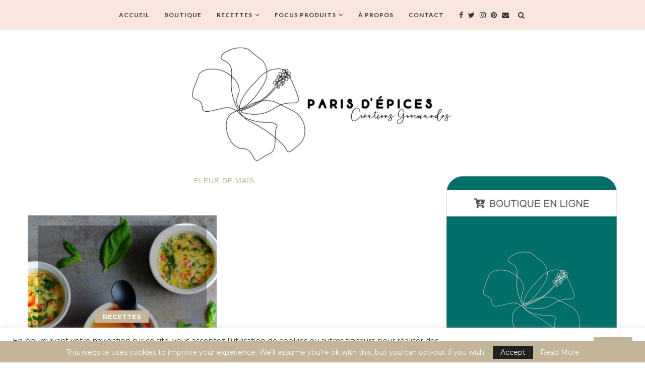

--- FILE ---
content_type: text/html; charset=UTF-8
request_url: https://www.parisdepices.com/tag/fleur-de-mais/
body_size: 25650
content:
<!DOCTYPE html>
<html lang="fr-FR"
	prefix="og: https://ogp.me/ns#" >
<head>
	<meta charset="UTF-8">
	<meta http-equiv="X-UA-Compatible" content="IE=edge">
	<meta name="viewport" content="width=device-width, initial-scale=1">
	<link rel="profile" href="http://gmpg.org/xfn/11" />
			<link rel="shortcut icon" href="http://www.parisdepices.com/wp-content/uploads/2021/04/LOGO-PARIS-DEPICES-CREATIONS-GOURMANDES-BLANC.jpg" type="image/x-icon" />
		<link rel="apple-touch-icon" sizes="180x180" href="http://www.parisdepices.com/wp-content/uploads/2021/04/LOGO-PARIS-DEPICES-CREATIONS-GOURMANDES-BLANC.jpg">
		<link rel="alternate" type="application/rss+xml" title="Paris d&#039;épices RSS Feed" href="https://www.parisdepices.com/feed/" />
	<link rel="alternate" type="application/atom+xml" title="Paris d&#039;épices Atom Feed" href="https://www.parisdepices.com/feed/atom/" />
	<link rel="pingback" href="https://www.parisdepices.com/xmlrpc.php" />
	<!--[if lt IE 9]>
	<script src="https://www.parisdepices.com/wp-content/themes/soledad/js/html5.js"></script>
	<![endif]-->
	<title>fleur de maïs | Paris d'épices</title>
<link rel='preconnect' href='https://fonts.googleapis.com' />
<link rel='preconnect' href='https://fonts.gstatic.com' />
<meta http-equiv='x-dns-prefetch-control' content='on'>
<link rel='dns-prefetch' href='//fonts.googleapis.com' />
<link rel='dns-prefetch' href='//fonts.gstatic.com' />
<link rel='dns-prefetch' href='//s.gravatar.com' />
<link rel='dns-prefetch' href='//www.google-analytics.com' />
<link rel='preload' as='image' href='http://www.parisdepices.com/wp-content/uploads/2021/04/LOGO-PARIS-DEPICES-CREATIONS-GOURMANDES-2-horizontal-scaled.jpg' type='image/jpg'>
<link rel='preload' as='font' href='https://www.parisdepices.com/wp-content/themes/soledad/fonts/fontawesome-webfont.woff2?v=4.7.0' type='font/woff2' crossorigin='anonymous' />
<link rel='preload' as='font' href='https://www.parisdepices.com/wp-content/themes/soledad/fonts/weathericons.woff2' type='font/woff2' crossorigin='anonymous' />
<link rel='preload' as='font' href='https://www.parisdepices.com/wp-content/plugins/penci-recipe/fonts/ficon.woff2' type='font/woff2' crossorigin='anonymous' />

		<!-- All in One SEO 4.1.1.2 -->
		<meta name="keywords" content="le vitaliseur de marion,vapeur douce,vapeur,nutriments,vitaliseur,95 degrés,flans,enfants,tomates,maison,homemade,cuisine,recette,coulis,basilic,été,estival,saison,oeufs,ramequins,fleur de maïs,maïzena,lait d\&#039;amande,poivrons rouges,rouge,poivron,ail,huile d\&#039;olive,frais" />
		<link rel="canonical" href="https://www.parisdepices.com/tag/fleur-de-mais/" />
		<script type="application/ld+json" class="aioseo-schema">
			{"@context":"https:\/\/schema.org","@graph":[{"@type":"WebSite","@id":"https:\/\/www.parisdepices.com\/#website","url":"https:\/\/www.parisdepices.com\/","name":"Paris d'\u00e9pices","description":"Cr\u00e9ations Gourmandes","publisher":{"@id":"https:\/\/www.parisdepices.com\/#organization"}},{"@type":"Organization","@id":"https:\/\/www.parisdepices.com\/#organization","name":"Paris d'\u00e9pices","url":"https:\/\/www.parisdepices.com\/","logo":{"@type":"ImageObject","@id":"https:\/\/www.parisdepices.com\/#organizationLogo","url":"https:\/\/www.parisdepices.com\/wp-content\/uploads\/2021\/04\/LOGO-PARIS-DEPICES-CREATIONS-GOURMANDES-2.jpg","width":"1772","height":"1686"},"image":{"@id":"https:\/\/www.parisdepices.com\/#organizationLogo"}},{"@type":"BreadcrumbList","@id":"https:\/\/www.parisdepices.com\/tag\/fleur-de-mais\/#breadcrumblist","itemListElement":[{"@type":"ListItem","@id":"https:\/\/www.parisdepices.com\/#listItem","position":"1","item":{"@id":"https:\/\/www.parisdepices.com\/#item","name":"Accueil","description":"NOUVEAU : E-BOOK ! Cuisine V\u00e9g\u00e9tale & Adaptog\u00e8nes Pr\u00e9c\u00e9dent Suivant Connaissez-vous les adaptog\u00e8nes ? SANS GLUTEN VEGAN SANS LACTOSE RECETTES EAU D\u00c9TOX ROSE & TULSI by Paris d'\u00e9pices 31 octobre 2021 TOUTES LES RECETTES RECETTES ENERGY BALLS BEURRE DE CACAHU\u00c8TE by Paris d'\u00e9pices 6 mai 2021 6 mai 2021 RECETTES SMOOTHIE DETOX by Paris d'\u00e9pices\u2026","url":"https:\/\/www.parisdepices.com\/"},"nextItem":"https:\/\/www.parisdepices.com\/tag\/fleur-de-mais\/#listItem"},{"@type":"ListItem","@id":"https:\/\/www.parisdepices.com\/tag\/fleur-de-mais\/#listItem","position":"2","item":{"@id":"https:\/\/www.parisdepices.com\/tag\/fleur-de-mais\/#item","name":"fleur de ma\u00efs","url":"https:\/\/www.parisdepices.com\/tag\/fleur-de-mais\/"},"previousItem":"https:\/\/www.parisdepices.com\/#listItem"}]},{"@type":"CollectionPage","@id":"https:\/\/www.parisdepices.com\/tag\/fleur-de-mais\/#collectionpage","url":"https:\/\/www.parisdepices.com\/tag\/fleur-de-mais\/","name":"fleur de ma\u00efs | Paris d'\u00e9pices","inLanguage":"fr-FR","isPartOf":{"@id":"https:\/\/www.parisdepices.com\/#website"},"breadcrumb":{"@id":"https:\/\/www.parisdepices.com\/tag\/fleur-de-mais\/#breadcrumblist"}}]}
		</script>
		<!-- All in One SEO -->

<link rel='dns-prefetch' href='//fonts.googleapis.com' />
<link rel='dns-prefetch' href='//s.w.org' />
<link rel="alternate" type="application/rss+xml" title="Paris d&#039;épices &raquo; Flux" href="https://www.parisdepices.com/feed/" />
<link rel="alternate" type="application/rss+xml" title="Paris d&#039;épices &raquo; Flux des commentaires" href="https://www.parisdepices.com/comments/feed/" />
<link rel="alternate" type="application/rss+xml" title="Paris d&#039;épices &raquo; Flux de l’étiquette fleur de maïs" href="https://www.parisdepices.com/tag/fleur-de-mais/feed/" />
		<!-- This site uses the Google Analytics by MonsterInsights plugin v7.17.0 - Using Analytics tracking - https://www.monsterinsights.com/ -->
							<script src="//www.googletagmanager.com/gtag/js?id=UA-68090519-1"  type="text/javascript" data-cfasync="false"></script>
			<script type="text/plain" data-cli-class="cli-blocker-script"  data-cli-script-type="analytics" data-cli-block="true"  data-cli-element-position="head" data-cfasync="false">
				var mi_version = '7.17.0';
				var mi_track_user = true;
				var mi_no_track_reason = '';
				
								var disableStr = 'ga-disable-UA-68090519-1';

				/* Function to detect opted out users */
				function __gtagTrackerIsOptedOut() {
					return document.cookie.indexOf( disableStr + '=true' ) > - 1;
				}

				/* Disable tracking if the opt-out cookie exists. */
				if ( __gtagTrackerIsOptedOut() ) {
					window[disableStr] = true;
				}

				/* Opt-out function */
				function __gtagTrackerOptout() {
					document.cookie = disableStr + '=true; expires=Thu, 31 Dec 2099 23:59:59 UTC; path=/';
					window[disableStr] = true;
				}

				if ( 'undefined' === typeof gaOptout ) {
					function gaOptout() {
						__gtagTrackerOptout();
					}
				}
								window.dataLayer = window.dataLayer || [];
				if ( mi_track_user ) {
					function __gtagTracker() {dataLayer.push( arguments );}
					__gtagTracker( 'js', new Date() );
					__gtagTracker( 'set', {
						'developer_id.dZGIzZG' : true,
						                    });
					__gtagTracker( 'config', 'UA-68090519-1', {
						forceSSL:true,					} );
										window.gtag = __gtagTracker;										(
						function () {
							/* https://developers.google.com/analytics/devguides/collection/analyticsjs/ */
							/* ga and __gaTracker compatibility shim. */
							var noopfn = function () {
								return null;
							};
							var newtracker = function () {
								return new Tracker();
							};
							var Tracker = function () {
								return null;
							};
							var p = Tracker.prototype;
							p.get = noopfn;
							p.set = noopfn;
							p.send = function (){
								var args = Array.prototype.slice.call(arguments);
								args.unshift( 'send' );
								__gaTracker.apply(null, args);
							};
							var __gaTracker = function () {
								var len = arguments.length;
								if ( len === 0 ) {
									return;
								}
								var f = arguments[len - 1];
								if ( typeof f !== 'object' || f === null || typeof f.hitCallback !== 'function' ) {
									if ( 'send' === arguments[0] ) {
										var hitConverted, hitObject = false, action;
										if ( 'event' === arguments[1] ) {
											if ( 'undefined' !== typeof arguments[3] ) {
												hitObject = {
													'eventAction': arguments[3],
													'eventCategory': arguments[2],
													'eventLabel': arguments[4],
													'value': arguments[5] ? arguments[5] : 1,
												}
											}
										}
										if ( typeof arguments[2] === 'object' ) {
											hitObject = arguments[2];
										}
										if ( typeof arguments[5] === 'object' ) {
											Object.assign( hitObject, arguments[5] );
										}
										if ( 'undefined' !== typeof (
											arguments[1].hitType
										) ) {
											hitObject = arguments[1];
										}
										if ( hitObject ) {
											action = 'timing' === arguments[1].hitType ? 'timing_complete' : hitObject.eventAction;
											hitConverted = mapArgs( hitObject );
											__gtagTracker( 'event', action, hitConverted );
										}
									}
									return;
								}

								function mapArgs( args ) {
									var gaKey, hit = {};
									var gaMap = {
										'eventCategory': 'event_category',
										'eventAction': 'event_action',
										'eventLabel': 'event_label',
										'eventValue': 'event_value',
										'nonInteraction': 'non_interaction',
										'timingCategory': 'event_category',
										'timingVar': 'name',
										'timingValue': 'value',
										'timingLabel': 'event_label',
									};
									for ( gaKey in gaMap ) {
										if ( 'undefined' !== typeof args[gaKey] ) {
											hit[gaMap[gaKey]] = args[gaKey];
										}
									}
									return hit;
								}

								try {
									f.hitCallback();
								} catch ( ex ) {
								}
							};
							__gaTracker.create = newtracker;
							__gaTracker.getByName = newtracker;
							__gaTracker.getAll = function () {
								return [];
							};
							__gaTracker.remove = noopfn;
							__gaTracker.loaded = true;
							window['__gaTracker'] = __gaTracker;
						}
					)();
									} else {
										console.log( "" );
					( function () {
							function __gtagTracker() {
								return null;
							}
							window['__gtagTracker'] = __gtagTracker;
							window['gtag'] = __gtagTracker;
					} )();
									}
			</script>
				<!-- / Google Analytics by MonsterInsights -->
				<script type="text/javascript">
			window._wpemojiSettings = {"baseUrl":"https:\/\/s.w.org\/images\/core\/emoji\/13.0.1\/72x72\/","ext":".png","svgUrl":"https:\/\/s.w.org\/images\/core\/emoji\/13.0.1\/svg\/","svgExt":".svg","source":{"concatemoji":"https:\/\/www.parisdepices.com\/wp-includes\/js\/wp-emoji-release.min.js?ver=5.7.14"}};
			!function(e,a,t){var n,r,o,i=a.createElement("canvas"),p=i.getContext&&i.getContext("2d");function s(e,t){var a=String.fromCharCode;p.clearRect(0,0,i.width,i.height),p.fillText(a.apply(this,e),0,0);e=i.toDataURL();return p.clearRect(0,0,i.width,i.height),p.fillText(a.apply(this,t),0,0),e===i.toDataURL()}function c(e){var t=a.createElement("script");t.src=e,t.defer=t.type="text/javascript",a.getElementsByTagName("head")[0].appendChild(t)}for(o=Array("flag","emoji"),t.supports={everything:!0,everythingExceptFlag:!0},r=0;r<o.length;r++)t.supports[o[r]]=function(e){if(!p||!p.fillText)return!1;switch(p.textBaseline="top",p.font="600 32px Arial",e){case"flag":return s([127987,65039,8205,9895,65039],[127987,65039,8203,9895,65039])?!1:!s([55356,56826,55356,56819],[55356,56826,8203,55356,56819])&&!s([55356,57332,56128,56423,56128,56418,56128,56421,56128,56430,56128,56423,56128,56447],[55356,57332,8203,56128,56423,8203,56128,56418,8203,56128,56421,8203,56128,56430,8203,56128,56423,8203,56128,56447]);case"emoji":return!s([55357,56424,8205,55356,57212],[55357,56424,8203,55356,57212])}return!1}(o[r]),t.supports.everything=t.supports.everything&&t.supports[o[r]],"flag"!==o[r]&&(t.supports.everythingExceptFlag=t.supports.everythingExceptFlag&&t.supports[o[r]]);t.supports.everythingExceptFlag=t.supports.everythingExceptFlag&&!t.supports.flag,t.DOMReady=!1,t.readyCallback=function(){t.DOMReady=!0},t.supports.everything||(n=function(){t.readyCallback()},a.addEventListener?(a.addEventListener("DOMContentLoaded",n,!1),e.addEventListener("load",n,!1)):(e.attachEvent("onload",n),a.attachEvent("onreadystatechange",function(){"complete"===a.readyState&&t.readyCallback()})),(n=t.source||{}).concatemoji?c(n.concatemoji):n.wpemoji&&n.twemoji&&(c(n.twemoji),c(n.wpemoji)))}(window,document,window._wpemojiSettings);
		</script>
		<style type="text/css">
img.wp-smiley,
img.emoji {
	display: inline !important;
	border: none !important;
	box-shadow: none !important;
	height: 1em !important;
	width: 1em !important;
	margin: 0 .07em !important;
	vertical-align: -0.1em !important;
	background: none !important;
	padding: 0 !important;
}
</style>
	<link rel='stylesheet' id='wp-block-library-css'  href='https://www.parisdepices.com/wp-includes/css/dist/block-library/style.min.css?ver=5.7.14' type='text/css' media='all' />
<style id='wp-block-library-inline-css' type='text/css'>
.has-text-align-justify{text-align:justify;}
</style>
<link rel='stylesheet' id='wp-block-library-theme-css'  href='https://www.parisdepices.com/wp-includes/css/dist/block-library/theme.min.css?ver=5.7.14' type='text/css' media='all' />
<link rel='stylesheet' id='cptch_stylesheet-css'  href='https://www.parisdepices.com/wp-content/plugins/captcha/css/front_end_style.css?ver=4.4.5' type='text/css' media='all' />
<link rel='stylesheet' id='dashicons-css'  href='https://www.parisdepices.com/wp-includes/css/dashicons.min.css?ver=5.7.14' type='text/css' media='all' />
<link rel='stylesheet' id='cptch_desktop_style-css'  href='https://www.parisdepices.com/wp-content/plugins/captcha/css/desktop_style.css?ver=4.4.5' type='text/css' media='all' />
<link rel='stylesheet' id='contact-form-7-css'  href='https://www.parisdepices.com/wp-content/plugins/contact-form-7/includes/css/styles.css?ver=5.4.1' type='text/css' media='all' />
<link rel='stylesheet' id='cookie-law-info-css'  href='https://www.parisdepices.com/wp-content/plugins/cookie-law-info/public/css/cookie-law-info-public.css?ver=2.0.4' type='text/css' media='all' />
<link rel='stylesheet' id='cookie-law-info-gdpr-css'  href='https://www.parisdepices.com/wp-content/plugins/cookie-law-info/public/css/cookie-law-info-gdpr.css?ver=2.0.4' type='text/css' media='all' />
<link rel='stylesheet' id='penci-oswald-css'  href='//fonts.googleapis.com/css?family=Oswald%3A400&#038;display=swap&#038;ver=5.7.14' type='text/css' media='all' />
<link rel='stylesheet' id='rs-plugin-settings-css'  href='https://www.parisdepices.com/wp-content/plugins/revslider/public/assets/css/rs6.css?ver=6.3.3' type='text/css' media='all' />
<style id='rs-plugin-settings-inline-css' type='text/css'>
#rs-demo-id {}
</style>
<link rel="preload" as="style" onload="this.rel='stylesheet'" id="penci-fonts-css" href="//fonts.googleapis.com/css?family=Playfair+Display+SC%3A300%2C300italic%2C400%2C400italic%2C500%2C500italic%2C700%2C700italic%2C800%2C800italic%7CMontserrat%3A300%2C300italic%2C400%2C400italic%2C500%2C500italic%2C700%2C700italic%2C800%2C800italic%7CArial%3A300%2C300italic%2C400%2C400italic%2C500%2C500italic%2C700%2C700italic%2C800%2C800italic%7CLato%3A300%2C300italic%2C400%2C400italic%2C500%2C500italic%2C700%2C700italic%2C800%2C800italic%26subset%3Dlatin%2Ccyrillic%2Ccyrillic-ext%2Cgreek%2Cgreek-ext%2Clatin-ext&#038;display=swap&#038;ver=1.0" type="text/css" media="all">
<noscript><link id="penci-fonts-css" rel="stylesheet" href="//fonts.googleapis.com/css?family=Playfair+Display+SC%3A300%2C300italic%2C400%2C400italic%2C500%2C500italic%2C700%2C700italic%2C800%2C800italic%7CMontserrat%3A300%2C300italic%2C400%2C400italic%2C500%2C500italic%2C700%2C700italic%2C800%2C800italic%7CArial%3A300%2C300italic%2C400%2C400italic%2C500%2C500italic%2C700%2C700italic%2C800%2C800italic%7CLato%3A300%2C300italic%2C400%2C400italic%2C500%2C500italic%2C700%2C700italic%2C800%2C800italic%26subset%3Dlatin%2Ccyrillic%2Ccyrillic-ext%2Cgreek%2Cgreek-ext%2Clatin-ext&#038;display=swap&#038;ver=1.0"></noscript>
<link rel='stylesheet' id='penci-main-style-css'  href='https://www.parisdepices.com/wp-content/themes/soledad/main.css?ver=7.9.0' type='text/css' media='all' />
<link rel='stylesheet' id='penci-font-awesomeold-css'  href='https://www.parisdepices.com/wp-content/themes/soledad/css/font-awesome.4.7.0.swap.min.css?ver=4.7.0' type='text/css' media='all' />
<link rel='stylesheet' id='penci-font-iweather-css'  href='https://www.parisdepices.com/wp-content/themes/soledad/css/weather-icon.swap.css?ver=2.0' type='text/css' media='all' />
<link rel='stylesheet' id='penci_style-css'  href='https://www.parisdepices.com/wp-content/themes/soledad/style.css?ver=7.9.0' type='text/css' media='all' />
<link rel='stylesheet' id='penci-recipe-css-css'  href='https://www.parisdepices.com/wp-content/plugins/penci-recipe/css/recipe.css?ver=3.0' type='text/css' media='all' />
<link rel='stylesheet' id='jetpack_css-css'  href='https://www.parisdepices.com/wp-content/plugins/jetpack/css/jetpack.css?ver=9.8.3' type='text/css' media='all' />
<script type='text/javascript' id='monsterinsights-frontend-script-js-extra'>
/* <![CDATA[ */
var monsterinsights_frontend = {"js_events_tracking":"true","download_extensions":"doc,pdf,ppt,zip,xls,docx,pptx,xlsx","inbound_paths":"[]","home_url":"https:\/\/www.parisdepices.com","hash_tracking":"false","ua":"UA-68090519-1"};
/* ]]> */
</script>
<script type="text/plain" data-cli-class="cli-blocker-script"  data-cli-script-type="analytics" data-cli-block="true"  data-cli-element-position="head" src='https://www.parisdepices.com/wp-content/plugins/google-analytics-for-wordpress/assets/js/frontend-gtag.min.js?ver=7.17.0' id='monsterinsights-frontend-script-js'></script>
<script type='text/javascript' src='https://www.parisdepices.com/wp-includes/js/jquery/jquery.min.js?ver=3.5.1' id='jquery-core-js'></script>
<script type='text/javascript' src='https://www.parisdepices.com/wp-includes/js/jquery/jquery-migrate.min.js?ver=3.3.2' id='jquery-migrate-js'></script>
<script type='text/javascript' id='cookie-law-info-js-extra'>
/* <![CDATA[ */
var Cli_Data = {"nn_cookie_ids":[],"cookielist":[],"non_necessary_cookies":[],"ccpaEnabled":"","ccpaRegionBased":"","ccpaBarEnabled":"","strictlyEnabled":["necessary","obligatoire"],"ccpaType":"gdpr","js_blocking":"1","custom_integration":"","triggerDomRefresh":"","secure_cookies":""};
var cli_cookiebar_settings = {"animate_speed_hide":"500","animate_speed_show":"500","background":"#FFF","border":"#b1a6a6c2","border_on":"","button_1_button_colour":"#c2b599","button_1_button_hover":"#9b917a","button_1_link_colour":"#fff","button_1_as_button":"1","button_1_new_win":"","button_2_button_colour":"#333","button_2_button_hover":"#292929","button_2_link_colour":"#444","button_2_as_button":"","button_2_hidebar":"","button_3_button_colour":"#006e59","button_3_button_hover":"#005847","button_3_link_colour":"#fff","button_3_as_button":"1","button_3_new_win":"","button_4_button_colour":"#000","button_4_button_hover":"#000000","button_4_link_colour":"#333333","button_4_as_button":"","button_7_button_colour":"#c2b599","button_7_button_hover":"#9b917a","button_7_link_colour":"#fff","button_7_as_button":"1","button_7_new_win":"","font_family":"inherit","header_fix":"","notify_animate_hide":"1","notify_animate_show":"","notify_div_id":"#cookie-law-info-bar","notify_position_horizontal":"right","notify_position_vertical":"bottom","scroll_close":"","scroll_close_reload":"","accept_close_reload":"","reject_close_reload":"","showagain_tab":"","showagain_background":"#fff","showagain_border":"#000","showagain_div_id":"#cookie-law-info-again","showagain_x_position":"100px","text":"#333333","show_once_yn":"","show_once":"10000","logging_on":"","as_popup":"","popup_overlay":"1","bar_heading_text":"","cookie_bar_as":"banner","popup_showagain_position":"bottom-right","widget_position":"left"};
var log_object = {"ajax_url":"https:\/\/www.parisdepices.com\/wp-admin\/admin-ajax.php"};
/* ]]> */
</script>
<script type='text/javascript' src='https://www.parisdepices.com/wp-content/plugins/cookie-law-info/public/js/cookie-law-info-public.js?ver=2.0.4' id='cookie-law-info-js'></script>
<script type='text/javascript' src='https://www.parisdepices.com/wp-content/plugins/revslider/public/assets/js/rbtools.min.js?ver=6.3.3' id='tp-tools-js'></script>
<script type='text/javascript' src='https://www.parisdepices.com/wp-content/plugins/revslider/public/assets/js/rs6.min.js?ver=6.3.3' id='revmin-js'></script>
<link rel="https://api.w.org/" href="https://www.parisdepices.com/wp-json/" /><link rel="alternate" type="application/json" href="https://www.parisdepices.com/wp-json/wp/v2/tags/965" /><link rel="EditURI" type="application/rsd+xml" title="RSD" href="https://www.parisdepices.com/xmlrpc.php?rsd" />
<link rel="wlwmanifest" type="application/wlwmanifest+xml" href="https://www.parisdepices.com/wp-includes/wlwmanifest.xml" /> 
<meta name="generator" content="WordPress 5.7.14" />
	<style type="text/css">
				.penci-recipe-tagged .prt-icon span, .penci-recipe-action-buttons .penci-recipe-button:hover{ background-color:#c2b599; }																																																																																															</style>
	<style type="text/css">
												.penci-review .penci-review-process span { background-color:#c2b599; }				.penci-review .penci-review-good ul li:before { color:#c2b599; }				.penci-review .penci-review-score-total { background-color:#c2b599; }							</style>
<script>var portfolioDataJs = portfolioDataJs || [];</script><style id="penci-custom-style" type="text/css">.penci-image-holder:before{ padding-top: 135.4%; }.penci-megamenu .penci-image-holder:before{ padding-top: 100%; } h1, h2, h3, h4, h5, h6, .penci-lgpop-title, .penci-login-register input[type="submit"], h2.penci-heading-video, #navigation .menu li a, .penci-photo-2-effect figcaption h2, .headline-title, a.penci-topbar-post-title, #sidebar-nav .menu li a, .penci-slider .pencislider-container .pencislider-content .pencislider-title, .penci-slider .pencislider-container .pencislider-content .pencislider-button, #main .bbp-login-form .bbp-submit-wrapper button[type="submit"], .author-quote span, .penci-more-link a.more-link, .penci-post-share-box .dt-share, .post-share a .dt-share, .author-content h5, .post-pagination h5, .post-box-title, .penci-countdown .countdown-amount, .penci-countdown .countdown-period, .penci-pagination a, .penci-pagination .disable-url, ul.footer-socials li a span, .penci-button,.widget input[type="submit"],.penci-user-logged-in .penci-user-action-links a, .widget button[type="submit"], .penci-sidebar-content .widget-title, #respond h3.comment-reply-title span, .widget-social.show-text a span, .footer-widget-wrapper .widget .widget-title,.penci-user-logged-in .penci-user-action-links a, .container.penci-breadcrumb span, .container.penci-breadcrumb span a, .penci-container-inside.penci-breadcrumb span, .penci-container-inside.penci-breadcrumb span a, .container.penci-breadcrumb span, .container.penci-breadcrumb span a, .error-404 .go-back-home a, .post-entry .penci-portfolio-filter ul li a, .penci-portfolio-filter ul li a, .portfolio-overlay-content .portfolio-short .portfolio-title a, .home-featured-cat-content .magcat-detail h3 a, .post-entry blockquote cite, .post-entry blockquote .author, .tags-share-box.hide-tags.page-share .share-title, .widget ul.side-newsfeed li .side-item .side-item-text h4 a, .thecomment .comment-text span.author, .thecomment .comment-text span.author a, .post-comments span.reply a, #respond h3, #respond label, .wpcf7 label, #respond #submit, div.wpforms-container .wpforms-form.wpforms-form .wpforms-field-label,div.wpforms-container .wpforms-form.wpforms-form input[type=submit], div.wpforms-container .wpforms-form.wpforms-form button[type=submit], div.wpforms-container .wpforms-form.wpforms-form .wpforms-page-button, .wpcf7 input[type="submit"], .widget_wysija input[type="submit"], .archive-box span, .archive-box h1, .gallery .gallery-caption, .contact-form input[type=submit], ul.penci-topbar-menu > li a, div.penci-topbar-menu > ul > li a, .featured-style-29 .penci-featured-slider-button a, .pencislider-container .pencislider-content .pencislider-title, .pencislider-container .pencislider-content .pencislider-button, ul.homepage-featured-boxes .penci-fea-in.boxes-style-3 h4 span span, .pencislider-container .pencislider-content .pencislider-button, .woocommerce div.product .woocommerce-tabs .panel #respond .comment-reply-title, .penci-recipe-index-wrap .penci-index-more-link a, .penci-menu-hbg .menu li a, #sidebar-nav .menu li a, .penci-readmore-btn.penci-btn-make-button a, .bos_searchbox_widget_class #flexi_searchbox h1, .bos_searchbox_widget_class #flexi_searchbox h2, .bos_searchbox_widget_class #flexi_searchbox h3, .bos_searchbox_widget_class #flexi_searchbox h4, .bos_searchbox_widget_class #flexi_searchbox #b_searchboxInc .b_submitButton_wrapper .b_submitButton:hover, .bos_searchbox_widget_class #flexi_searchbox #b_searchboxInc .b_submitButton_wrapper .b_submitButton, .penci-featured-cat-seemore.penci-btn-make-button a, .penci-menu-hbg-inner .penci-hbg_sitetitle { font-family: Arial, Helvetica, sans-serif; } .featured-style-29 .penci-featured-slider-button a, #bbpress-forums #bbp-search-form .button{ font-weight: bold; } #main #bbpress-forums .bbp-login-form fieldset.bbp-form select, #main #bbpress-forums .bbp-login-form .bbp-form input[type="password"], #main #bbpress-forums .bbp-login-form .bbp-form input[type="text"], .penci-login-register input[type="email"], .penci-login-register input[type="text"], .penci-login-register input[type="password"], .penci-login-register input[type="number"], body, textarea, #respond textarea, .widget input[type="text"], .widget input[type="email"], .widget input[type="date"], .widget input[type="number"], .wpcf7 textarea, .mc4wp-form input, #respond input, div.wpforms-container .wpforms-form.wpforms-form input[type=date], div.wpforms-container .wpforms-form.wpforms-form input[type=datetime], div.wpforms-container .wpforms-form.wpforms-form input[type=datetime-local], div.wpforms-container .wpforms-form.wpforms-form input[type=email], div.wpforms-container .wpforms-form.wpforms-form input[type=month], div.wpforms-container .wpforms-form.wpforms-form input[type=number], div.wpforms-container .wpforms-form.wpforms-form input[type=password], div.wpforms-container .wpforms-form.wpforms-form input[type=range], div.wpforms-container .wpforms-form.wpforms-form input[type=search], div.wpforms-container .wpforms-form.wpforms-form input[type=tel], div.wpforms-container .wpforms-form.wpforms-form input[type=text], div.wpforms-container .wpforms-form.wpforms-form input[type=time], div.wpforms-container .wpforms-form.wpforms-form input[type=url], div.wpforms-container .wpforms-form.wpforms-form input[type=week], div.wpforms-container .wpforms-form.wpforms-form select, div.wpforms-container .wpforms-form.wpforms-form textarea, .wpcf7 input, form.pc-searchform input.search-input, ul.homepage-featured-boxes .penci-fea-in h4, .widget.widget_categories ul li span.category-item-count, .about-widget .about-me-heading, .widget ul.side-newsfeed li .side-item .side-item-text .side-item-meta { font-weight: normal;font-family: 'Montserrat', sans-serif; } p { line-height: 1.8; } .header-slogan .header-slogan-text{ font-family: Arial, Helvetica, sans-serif; } #navigation .menu li a, .penci-menu-hbg .menu li a, #sidebar-nav .menu li a { font-family: 'Lato', sans-serif; font-weight: normal; } .penci-hide-tagupdated{ display: none !important; } .header-slogan .header-slogan-text { font-style:normal; } .header-slogan .header-slogan-text { font-weight:normal; } body, .widget ul li a{ font-size: 15px; } .widget ul li, .post-entry, p, .post-entry p { font-size: 15px; line-height: 1.8; } .archive-box span, .archive-box h1{ font-size: 14px; } h1, h2, h3, h4, h5, h6, .penci-lgpop-title, #sidebar-nav .menu li a, #navigation .menu li a, a.penci-topbar-post-title, .penci-slider .pencislider-container .pencislider-content .pencislider-title, .penci-slider .pencislider-container .pencislider-content .pencislider-button, .headline-title, .author-quote span, .penci-more-link a.more-link, .author-content h5, .post-pagination h5, .post-box-title, .penci-countdown .countdown-amount, .penci-countdown .countdown-period, .penci-pagination a, .penci-pagination .disable-url, ul.footer-socials li a span, .penci-sidebar-content .widget-title, #respond h3.comment-reply-title span, .widget-social.show-text a span, .footer-widget-wrapper .widget .widget-title, .error-404 .go-back-home a, .home-featured-cat-content .magcat-detail h3 a, .post-entry blockquote cite, .pencislider-container .pencislider-content .pencislider-title, .pencislider-container .pencislider-content .pencislider-button, .post-entry blockquote .author, .tags-share-box.hide-tags.page-share .share-title, .widget ul.side-newsfeed li .side-item .side-item-text h4 a, .thecomment .comment-text span.author, .thecomment .comment-text span.author a, #respond h3, #respond label, .wpcf7 label, div.wpforms-container .wpforms-form.wpforms-form .wpforms-field-label,div.wpforms-container .wpforms-form.wpforms-form input[type=submit], div.wpforms-container .wpforms-form.wpforms-form button[type=submit], div.wpforms-container .wpforms-form.wpforms-form .wpforms-page-button, #respond #submit, .wpcf7 input[type="submit"], .widget_wysija input[type="submit"], .archive-box span, .penci-login-register input[type="submit"], .archive-box h1, .gallery .gallery-caption, .widget input[type="submit"],.penci-button, #main .bbp-login-form .bbp-submit-wrapper button[type="submit"], .widget button[type="submit"], .contact-form input[type=submit], ul.penci-topbar-menu > li a, div.penci-topbar-menu > ul > li a, .penci-recipe-index-wrap .penci-index-more-link a, #bbpress-forums #bbp-search-form .button, .penci-menu-hbg .menu li a, #sidebar-nav .menu li a, .penci-readmore-btn.penci-btn-make-button a, .penci-featured-cat-seemore.penci-btn-make-button a, .penci-menu-hbg-inner .penci-hbg_sitetitle { font-weight: normal; } .featured-area .penci-image-holder, .featured-area .penci-slider4-overlay, .featured-area .penci-slide-overlay .overlay-link, .featured-style-29 .featured-slider-overlay, .penci-slider38-overlay{ border-radius: ; -webkit-border-radius: ; } .penci-featured-content-right:before{ border-top-right-radius: ; border-bottom-right-radius: ; } .penci-flat-overlay .penci-slide-overlay .penci-mag-featured-content:before{ border-bottom-left-radius: ; border-bottom-right-radius: ; } .container-single .post-image{ border-radius: ; -webkit-border-radius: ; } .penci-mega-thumbnail .penci-image-holder{ border-radius: ; -webkit-border-radius: ; } #navigation .menu li a, .penci-menu-hbg .menu li a, #sidebar-nav .menu li a { font-weight: 600; } body.penci-body-boxed { background-color:#ffffff; } body.penci-body-boxed { background-image: url(http://www.parisdepices.com/wp-content/uploads/2021/05/shutterstock_1639992448.jpg); } body.penci-body-boxed { background-repeat:no-repeat; } body.penci-body-boxed { background-attachment:fixed; } body.penci-body-boxed { background-size:cover; } #header .inner-header .container { padding:1px 0; } #logo a { max-width:600px; width: 100%; } @media only screen and (max-width: 960px) and (min-width: 768px){ #logo img{ max-width: 100%; } } .inner-header #logo img{ height:300px; } @media only screen and (max-width: 479px){ .inner-header #logo img{ height:250px; } } .penci-page-header h1 { color: #c2b599; } .tags-share-box.hide-tags.page-share .share-title{ color: #c2b599; } .tags-share-box.hide-tags.page-share .post-share a{ color: #c2b599; } .tags-share-box.hide-tags.page-share .post-share a:hover{ color: #c2b599; } .error-image:after{ background-color: #c2b599; } .error-404 .sub-heading-text-404{ color: #c2b599; } .error-404 form.pc-searchform input.search-input{ color: #c2b599; } .error-404 form.pc-searchform input.search-input::-webkit-input-placeholder{ color: #c2b599; } .error-404 form.pc-searchform input.search-input:-ms-input-placeholder{ color: #c2b599; } .error-404 form.pc-searchform input.search-input::placeholder{ color: #c2b599; } .error-404 form.pc-searchform input.search-input{ border-color: #c2b599; } .error-404 .go-back-home a{ color: #c2b599; } #main #bbpress-forums .bbp-login-form fieldset.bbp-form select, #main #bbpress-forums .bbp-login-form .bbp-form input[type="password"], #main #bbpress-forums .bbp-login-form .bbp-form input[type="text"], .widget ul li, .grid-mixed, .penci-post-box-meta, .penci-pagination.penci-ajax-more a.penci-ajax-more-button, .widget-social a i, .penci-home-popular-posts, .header-header-1.has-bottom-line, .header-header-4.has-bottom-line, .header-header-7.has-bottom-line, .container-single .post-entry .post-tags a,.tags-share-box.tags-share-box-2_3,.tags-share-box.tags-share-box-top, .tags-share-box, .post-author, .post-pagination, .post-related, .post-comments .post-title-box, .comments .comment, #respond textarea, .wpcf7 textarea, #respond input, div.wpforms-container .wpforms-form.wpforms-form input[type=date], div.wpforms-container .wpforms-form.wpforms-form input[type=datetime], div.wpforms-container .wpforms-form.wpforms-form input[type=datetime-local], div.wpforms-container .wpforms-form.wpforms-form input[type=email], div.wpforms-container .wpforms-form.wpforms-form input[type=month], div.wpforms-container .wpforms-form.wpforms-form input[type=number], div.wpforms-container .wpforms-form.wpforms-form input[type=password], div.wpforms-container .wpforms-form.wpforms-form input[type=range], div.wpforms-container .wpforms-form.wpforms-form input[type=search], div.wpforms-container .wpforms-form.wpforms-form input[type=tel], div.wpforms-container .wpforms-form.wpforms-form input[type=text], div.wpforms-container .wpforms-form.wpforms-form input[type=time], div.wpforms-container .wpforms-form.wpforms-form input[type=url], div.wpforms-container .wpforms-form.wpforms-form input[type=week], div.wpforms-container .wpforms-form.wpforms-form select, div.wpforms-container .wpforms-form.wpforms-form textarea, .wpcf7 input, .widget_wysija input, #respond h3, form.pc-searchform input.search-input, .post-password-form input[type="text"], .post-password-form input[type="email"], .post-password-form input[type="password"], .post-password-form input[type="number"], .penci-recipe, .penci-recipe-heading, .penci-recipe-ingredients, .penci-recipe-notes, .penci-pagination ul.page-numbers li span, .penci-pagination ul.page-numbers li a, #comments_pagination span, #comments_pagination a, body.author .post-author, .tags-share-box.hide-tags.page-share, .penci-grid li.list-post, .penci-grid li.list-boxed-post-2 .content-boxed-2, .home-featured-cat-content .mag-post-box, .home-featured-cat-content.style-2 .mag-post-box.first-post, .home-featured-cat-content.style-10 .mag-post-box.first-post, .widget select, .widget ul ul, .widget input[type="text"], .widget input[type="email"], .widget input[type="date"], .widget input[type="number"], .widget input[type="search"], .widget .tagcloud a, #wp-calendar tbody td, .woocommerce div.product .entry-summary div[itemprop="description"] td, .woocommerce div.product .entry-summary div[itemprop="description"] th, .woocommerce div.product .woocommerce-tabs #tab-description td, .woocommerce div.product .woocommerce-tabs #tab-description th, .woocommerce-product-details__short-description td, th, .woocommerce ul.cart_list li, .woocommerce ul.product_list_widget li, .woocommerce .widget_shopping_cart .total, .woocommerce.widget_shopping_cart .total, .woocommerce .woocommerce-product-search input[type="search"], .woocommerce nav.woocommerce-pagination ul li a, .woocommerce nav.woocommerce-pagination ul li span, .woocommerce div.product .product_meta, .woocommerce div.product .woocommerce-tabs ul.tabs, .woocommerce div.product .related > h2, .woocommerce div.product .upsells > h2, .woocommerce #reviews #comments ol.commentlist li .comment-text, .woocommerce table.shop_table td, .post-entry td, .post-entry th, #add_payment_method .cart-collaterals .cart_totals tr td, #add_payment_method .cart-collaterals .cart_totals tr th, .woocommerce-cart .cart-collaterals .cart_totals tr td, .woocommerce-cart .cart-collaterals .cart_totals tr th, .woocommerce-checkout .cart-collaterals .cart_totals tr td, .woocommerce-checkout .cart-collaterals .cart_totals tr th, .woocommerce-cart .cart-collaterals .cart_totals table, .woocommerce-cart table.cart td.actions .coupon .input-text, .woocommerce table.shop_table a.remove, .woocommerce form .form-row .input-text, .woocommerce-page form .form-row .input-text, .woocommerce .woocommerce-error, .woocommerce .woocommerce-info, .woocommerce .woocommerce-message, .woocommerce form.checkout_coupon, .woocommerce form.login, .woocommerce form.register, .woocommerce form.checkout table.shop_table, .woocommerce-checkout #payment ul.payment_methods, .post-entry table, .wrapper-penci-review, .penci-review-container.penci-review-count, #penci-demobar .style-toggle, #widget-area, .post-entry hr, .wpb_text_column hr, #buddypress .dir-search input[type=search], #buddypress .dir-search input[type=text], #buddypress .groups-members-search input[type=search], #buddypress .groups-members-search input[type=text], #buddypress ul.item-list, #buddypress .profile[role=main], #buddypress select, #buddypress div.pagination .pagination-links span, #buddypress div.pagination .pagination-links a, #buddypress div.pagination .pag-count, #buddypress div.pagination .pagination-links a:hover, #buddypress ul.item-list li, #buddypress table.forum tr td.label, #buddypress table.messages-notices tr td.label, #buddypress table.notifications tr td.label, #buddypress table.notifications-settings tr td.label, #buddypress table.profile-fields tr td.label, #buddypress table.wp-profile-fields tr td.label, #buddypress table.profile-fields:last-child, #buddypress form#whats-new-form textarea, #buddypress .standard-form input[type=text], #buddypress .standard-form input[type=color], #buddypress .standard-form input[type=date], #buddypress .standard-form input[type=datetime], #buddypress .standard-form input[type=datetime-local], #buddypress .standard-form input[type=email], #buddypress .standard-form input[type=month], #buddypress .standard-form input[type=number], #buddypress .standard-form input[type=range], #buddypress .standard-form input[type=search], #buddypress .standard-form input[type=password], #buddypress .standard-form input[type=tel], #buddypress .standard-form input[type=time], #buddypress .standard-form input[type=url], #buddypress .standard-form input[type=week], .bp-avatar-nav ul, .bp-avatar-nav ul.avatar-nav-items li.current, #bbpress-forums li.bbp-body ul.forum, #bbpress-forums li.bbp-body ul.topic, #bbpress-forums li.bbp-footer, .bbp-pagination-links a, .bbp-pagination-links span.current, .wrapper-boxed .bbp-pagination-links a:hover, .wrapper-boxed .bbp-pagination-links span.current, #buddypress .standard-form select, #buddypress .standard-form input[type=password], #buddypress .activity-list li.load-more a, #buddypress .activity-list li.load-newest a, #buddypress ul.button-nav li a, #buddypress div.generic-button a, #buddypress .comment-reply-link, #bbpress-forums div.bbp-template-notice.info, #bbpress-forums #bbp-search-form #bbp_search, #bbpress-forums .bbp-forums-list, #bbpress-forums #bbp_topic_title, #bbpress-forums #bbp_topic_tags, #bbpress-forums .wp-editor-container, .widget_display_stats dd, .widget_display_stats dt, div.bbp-forum-header, div.bbp-topic-header, div.bbp-reply-header, .widget input[type="text"], .widget input[type="email"], .widget input[type="date"], .widget input[type="number"], .widget input[type="search"], .widget input[type="password"], blockquote.wp-block-quote, .post-entry blockquote.wp-block-quote, .wp-block-quote:not(.is-large):not(.is-style-large), .post-entry pre, .wp-block-pullquote:not(.is-style-solid-color), .post-entry hr.wp-block-separator, .wp-block-separator, .wp-block-latest-posts, .wp-block-yoast-how-to-block ol.schema-how-to-steps, .wp-block-yoast-how-to-block ol.schema-how-to-steps li, .wp-block-yoast-faq-block .schema-faq-section, .post-entry .wp-block-quote, .wpb_text_column .wp-block-quote, .woocommerce .page-description .wp-block-quote, .wp-block-search .wp-block-search__input{ border-color: #e6e6e6; } .penci-recipe-index-wrap h4.recipe-index-heading > span:before, .penci-recipe-index-wrap h4.recipe-index-heading > span:after{ border-color: #e6e6e6; opacity: 1; } .tags-share-box .single-comment-o:after, .post-share a.penci-post-like:after{ background-color: #e6e6e6; } .penci-grid .list-post.list-boxed-post{ border-color: #e6e6e6 !important; } .penci-post-box-meta.penci-post-box-grid:before, .woocommerce .widget_price_filter .ui-slider .ui-slider-range{ background-color: #e6e6e6; } .penci-pagination.penci-ajax-more a.penci-ajax-more-button.loading-posts{ border-color: #e6e6e6 !important; } .penci-vernav-enable .penci-menu-hbg{ box-shadow: none; -webkit-box-shadow: none; -moz-box-shadow: none; } .penci-vernav-enable.penci-vernav-poleft .penci-menu-hbg{ border-right: 1px solid #e6e6e6; } .penci-vernav-enable.penci-vernav-poright .penci-menu-hbg{ border-left: 1px solid #e6e6e6; } .penci-menuhbg-toggle:hover .lines-button:after, .penci-menuhbg-toggle:hover .penci-lines:before, .penci-menuhbg-toggle:hover .penci-lines:after,.tags-share-box.tags-share-box-s2 .post-share-plike,.penci-video_playlist .penci-playlist-title,.pencisc-column-2.penci-video_playlist .penci-video-nav .playlist-panel-item, .pencisc-column-1.penci-video_playlist .penci-video-nav .playlist-panel-item,.penci-video_playlist .penci-custom-scroll::-webkit-scrollbar-thumb, .pencisc-button, .post-entry .pencisc-button, .penci-dropcap-box, .penci-dropcap-circle, .penci-login-register input[type="submit"]:hover, .penci-ld .penci-ldin:before, .penci-ldspinner > div{ background: #c2b599; } a, .post-entry .penci-portfolio-filter ul li a:hover, .penci-portfolio-filter ul li a:hover, .penci-portfolio-filter ul li.active a, .post-entry .penci-portfolio-filter ul li.active a, .penci-countdown .countdown-amount, .archive-box h1, .post-entry a, .container.penci-breadcrumb span a:hover, .post-entry blockquote:before, .post-entry blockquote cite, .post-entry blockquote .author, .wpb_text_column blockquote:before, .wpb_text_column blockquote cite, .wpb_text_column blockquote .author, .penci-pagination a:hover, ul.penci-topbar-menu > li a:hover, div.penci-topbar-menu > ul > li a:hover, .penci-recipe-heading a.penci-recipe-print,.penci-review-metas .penci-review-btnbuy, .main-nav-social a:hover, .widget-social .remove-circle a:hover i, .penci-recipe-index .cat > a.penci-cat-name, #bbpress-forums li.bbp-body ul.forum li.bbp-forum-info a:hover, #bbpress-forums li.bbp-body ul.topic li.bbp-topic-title a:hover, #bbpress-forums li.bbp-body ul.forum li.bbp-forum-info .bbp-forum-content a, #bbpress-forums li.bbp-body ul.topic p.bbp-topic-meta a, #bbpress-forums .bbp-breadcrumb a:hover, #bbpress-forums .bbp-forum-freshness a:hover, #bbpress-forums .bbp-topic-freshness a:hover, #buddypress ul.item-list li div.item-title a, #buddypress ul.item-list li h4 a, #buddypress .activity-header a:first-child, #buddypress .comment-meta a:first-child, #buddypress .acomment-meta a:first-child, div.bbp-template-notice a:hover, .penci-menu-hbg .menu li a .indicator:hover, .penci-menu-hbg .menu li a:hover, #sidebar-nav .menu li a:hover, .penci-rlt-popup .rltpopup-meta .rltpopup-title:hover, .penci-video_playlist .penci-video-playlist-item .penci-video-title:hover, .penci_list_shortcode li:before, .penci-dropcap-box-outline, .penci-dropcap-circle-outline, .penci-dropcap-regular, .penci-dropcap-bold{ color: #c2b599; } .penci-home-popular-post ul.slick-dots li button:hover, .penci-home-popular-post ul.slick-dots li.slick-active button, .post-entry blockquote .author span:after, .error-image:after, .error-404 .go-back-home a:after, .penci-header-signup-form, .woocommerce span.onsale, .woocommerce #respond input#submit:hover, .woocommerce a.button:hover, .woocommerce button.button:hover, .woocommerce input.button:hover, .woocommerce nav.woocommerce-pagination ul li span.current, .woocommerce div.product .entry-summary div[itemprop="description"]:before, .woocommerce div.product .entry-summary div[itemprop="description"] blockquote .author span:after, .woocommerce div.product .woocommerce-tabs #tab-description blockquote .author span:after, .woocommerce #respond input#submit.alt:hover, .woocommerce a.button.alt:hover, .woocommerce button.button.alt:hover, .woocommerce input.button.alt:hover, #top-search.shoping-cart-icon > a > span, #penci-demobar .buy-button, #penci-demobar .buy-button:hover, .penci-recipe-heading a.penci-recipe-print:hover,.penci-review-metas .penci-review-btnbuy:hover, .penci-review-process span, .penci-review-score-total, #navigation.menu-style-2 ul.menu ul:before, #navigation.menu-style-2 .menu ul ul:before, .penci-go-to-top-floating, .post-entry.blockquote-style-2 blockquote:before, #bbpress-forums #bbp-search-form .button, #bbpress-forums #bbp-search-form .button:hover, .wrapper-boxed .bbp-pagination-links span.current, #bbpress-forums #bbp_reply_submit:hover, #bbpress-forums #bbp_topic_submit:hover,#main .bbp-login-form .bbp-submit-wrapper button[type="submit"]:hover, #buddypress .dir-search input[type=submit], #buddypress .groups-members-search input[type=submit], #buddypress button:hover, #buddypress a.button:hover, #buddypress a.button:focus, #buddypress input[type=button]:hover, #buddypress input[type=reset]:hover, #buddypress ul.button-nav li a:hover, #buddypress ul.button-nav li.current a, #buddypress div.generic-button a:hover, #buddypress .comment-reply-link:hover, #buddypress input[type=submit]:hover, #buddypress div.pagination .pagination-links .current, #buddypress div.item-list-tabs ul li.selected a, #buddypress div.item-list-tabs ul li.current a, #buddypress div.item-list-tabs ul li a:hover, #buddypress table.notifications thead tr, #buddypress table.notifications-settings thead tr, #buddypress table.profile-settings thead tr, #buddypress table.profile-fields thead tr, #buddypress table.wp-profile-fields thead tr, #buddypress table.messages-notices thead tr, #buddypress table.forum thead tr, #buddypress input[type=submit] { background-color: #c2b599; } .penci-pagination ul.page-numbers li span.current, #comments_pagination span { color: #fff; background: #c2b599; border-color: #c2b599; } .footer-instagram h4.footer-instagram-title > span:before, .woocommerce nav.woocommerce-pagination ul li span.current, .penci-pagination.penci-ajax-more a.penci-ajax-more-button:hover, .penci-recipe-heading a.penci-recipe-print:hover,.penci-review-metas .penci-review-btnbuy:hover, .home-featured-cat-content.style-14 .magcat-padding:before, .wrapper-boxed .bbp-pagination-links span.current, #buddypress .dir-search input[type=submit], #buddypress .groups-members-search input[type=submit], #buddypress button:hover, #buddypress a.button:hover, #buddypress a.button:focus, #buddypress input[type=button]:hover, #buddypress input[type=reset]:hover, #buddypress ul.button-nav li a:hover, #buddypress ul.button-nav li.current a, #buddypress div.generic-button a:hover, #buddypress .comment-reply-link:hover, #buddypress input[type=submit]:hover, #buddypress div.pagination .pagination-links .current, #buddypress input[type=submit], form.pc-searchform.penci-hbg-search-form input.search-input:hover, form.pc-searchform.penci-hbg-search-form input.search-input:focus, .penci-dropcap-box-outline, .penci-dropcap-circle-outline { border-color: #c2b599; } .woocommerce .woocommerce-error, .woocommerce .woocommerce-info, .woocommerce .woocommerce-message { border-top-color: #c2b599; } .penci-slider ol.penci-control-nav li a.penci-active, .penci-slider ol.penci-control-nav li a:hover, .penci-related-carousel .owl-dot.active span, .penci-owl-carousel-slider .owl-dot.active span{ border-color: #c2b599; background-color: #c2b599; } .woocommerce .woocommerce-message:before, .woocommerce form.checkout table.shop_table .order-total .amount, .woocommerce ul.products li.product .price ins, .woocommerce ul.products li.product .price, .woocommerce div.product p.price ins, .woocommerce div.product span.price ins, .woocommerce div.product p.price, .woocommerce div.product .entry-summary div[itemprop="description"] blockquote:before, .woocommerce div.product .woocommerce-tabs #tab-description blockquote:before, .woocommerce div.product .entry-summary div[itemprop="description"] blockquote cite, .woocommerce div.product .entry-summary div[itemprop="description"] blockquote .author, .woocommerce div.product .woocommerce-tabs #tab-description blockquote cite, .woocommerce div.product .woocommerce-tabs #tab-description blockquote .author, .woocommerce div.product .product_meta > span a:hover, .woocommerce div.product .woocommerce-tabs ul.tabs li.active, .woocommerce ul.cart_list li .amount, .woocommerce ul.product_list_widget li .amount, .woocommerce table.shop_table td.product-name a:hover, .woocommerce table.shop_table td.product-price span, .woocommerce table.shop_table td.product-subtotal span, .woocommerce-cart .cart-collaterals .cart_totals table td .amount, .woocommerce .woocommerce-info:before, .woocommerce div.product span.price, .penci-container-inside.penci-breadcrumb span a:hover { color: #c2b599; } .standard-content .penci-more-link.penci-more-link-button a.more-link, .penci-readmore-btn.penci-btn-make-button a, .penci-featured-cat-seemore.penci-btn-make-button a{ background-color: #c2b599; color: #fff; } .penci-vernav-toggle:before{ border-top-color: #c2b599; color: #fff; } .penci-container-inside.penci-breadcrumb i, .container.penci-breadcrumb i, .penci-container-inside.penci-breadcrumb span, .penci-container-inside.penci-breadcrumb span a, .container.penci-breadcrumb span, .container.penci-breadcrumb span a{ font-size: 10px; } .penci-pagination a, .penci-pagination .disable-url, .penci-pagination ul.page-numbers li span, .penci-pagination ul.page-numbers li a, #comments_pagination span, #comments_pagination a{ font-size: 10px; } .penci-top-bar, .penci-topbar-trending .penci-owl-carousel .owl-item, ul.penci-topbar-menu ul.sub-menu, div.penci-topbar-menu > ul ul.sub-menu, .pctopbar-login-btn .pclogin-sub{ background-color: #111111; } .headline-title.nticker-style-3:after{ border-color: #111111; } .headline-title { background-color: #c2b599; } .headline-title.nticker-style-2:after, .headline-title.nticker-style-4:after{ border-color: #c2b599; } a.penci-topbar-post-title:hover { color: #c2b599; } ul.penci-topbar-menu > li a:hover, div.penci-topbar-menu > ul > li a:hover { color: #c2b599; } .penci-topbar-social a:hover { color: #c2b599; } .header-header-1.has-bottom-line, .header-header-4.has-bottom-line, .header-header-7.has-bottom-line { border-bottom: none; } #navigation, .show-search { background: #f9e6df; } @media only screen and (min-width: 960px){ #navigation.header-11 .container { background: #f9e6df; }} #navigation ul.menu > li > a:before, #navigation .menu > ul > li > a:before{ content: none; } #navigation, #navigation.header-layout-bottom { border-color: #ffffff; } #navigation .menu li a { color: #313131; } #navigation .menu li a:hover, #navigation .menu li.current-menu-item > a, #navigation .menu > li.current_page_item > a, #navigation .menu li:hover > a, #navigation .menu > li.current-menu-ancestor > a, #navigation .menu > li.current-menu-item > a { color: #c2b599; } #navigation ul.menu > li > a:before, #navigation .menu > ul > li > a:before { background: #c2b599; } #navigation .penci-megamenu .penci-mega-child-categories, #navigation.menu-style-2 .penci-megamenu .penci-mega-child-categories a.cat-active { background-color: #ffffff; } #navigation .penci-megamenu .penci-mega-child-categories a.cat-active, #navigation .menu .penci-megamenu .penci-mega-child-categories a:hover, #navigation .menu .penci-megamenu .penci-mega-latest-posts .penci-mega-post a:hover { color: #c2b599; } #navigation .penci-megamenu .penci-mega-thumbnail .mega-cat-name { background: #c2b599; } #top-search.shoping-cart-icon > a > i{ font-size: 18px; } #navigation ul.menu > li > a, #navigation .menu > ul > li > a { font-size: 12px; } #navigation .penci-megamenu .post-mega-title a { font-size:14px; } #navigation .penci-megamenu .post-mega-title a { text-transform: none; letter-spacing: 0; } .header-slogan .header-slogan-text { color: #313131; } .header-slogan .header-slogan-text:before, .header-slogan .header-slogan-text:after { background: #dedede; } #navigation .menu .sub-menu li a:hover, #navigation .menu .sub-menu li.current-menu-item > a, #navigation .sub-menu li:hover > a { color: #c2b599; } #navigation.menu-style-2 ul.menu ul:before, #navigation.menu-style-2 .menu ul ul:before { background-color: #c2b599; } .penci-header-signup-form { padding-top: px; padding-bottom: px; } .penci-header-signup-form { background-color: #c2b599; } .header-social a i, .main-nav-social a { color: #313131; } .header-social a:hover i, .main-nav-social a:hover, .penci-menuhbg-toggle:hover .lines-button:after, .penci-menuhbg-toggle:hover .penci-lines:before, .penci-menuhbg-toggle:hover .penci-lines:after { color: #2a2825; } #sidebar-nav .menu li a:hover, .header-social.sidebar-nav-social a:hover i, #sidebar-nav .menu li a .indicator:hover, #sidebar-nav .menu .sub-menu li a .indicator:hover{ color: #c2b599; } #sidebar-nav-logo:before{ background-color: #c2b599; } .penci-slide-overlay .overlay-link, .penci-slider38-overlay, .penci-flat-overlay .penci-slide-overlay .penci-mag-featured-content:before { opacity: ; } .penci-item-mag:hover .penci-slide-overlay .overlay-link, .featured-style-38 .item:hover .penci-slider38-overlay, .penci-flat-overlay .penci-item-mag:hover .penci-slide-overlay .penci-mag-featured-content:before { opacity: ; } .penci-featured-content .featured-slider-overlay { opacity: ; } .penci-featured-content .feat-text .featured-cat a, .penci-mag-featured-content .cat > a.penci-cat-name, .featured-style-35 .cat > a.penci-cat-name { color: #ffffff; } .penci-mag-featured-content .cat > a.penci-cat-name:after, .penci-featured-content .cat > a.penci-cat-name:after, .featured-style-35 .cat > a.penci-cat-name:after{ border-color: #ffffff; } .penci-featured-content .feat-text .featured-cat a:hover, .penci-mag-featured-content .cat > a.penci-cat-name:hover, .featured-style-35 .cat > a.penci-cat-name:hover { color: #ffffff; } .featured-style-29 .featured-slider-overlay { opacity: ; } .pencislider-container .pencislider-content .pencislider-title, .featured-style-37 .penci-item-1 .featured-cat{-webkit-animation-delay: 0.4s;-moz-animation-delay: 0.4s;-o-animation-delay: 0.4s;animation-delay: 0.4s;} .pencislider-container .pencislider-caption, .featured-style-37 .penci-item-1 .feat-text h3 {-webkit-animation-delay: 0.6s;-moz-animation-delay: 0.6s;-o-animation-delay: 0.6s;animation-delay: 0.6s;} .pencislider-container .pencislider-content .penci-button, .featured-style-37 .penci-item-1 .feat-meta {-webkit-animation-delay: 0.8s;-moz-animation-delay: 0.8s;-o-animation-delay: 0.8s;animation-delay: 0.8s;} .penci-featured-content .feat-text{ -webkit-animation-delay: 0.2s;-moz-animation-delay: 0.2s;-o-animation-delay: 0.2s;animation-delay: 0.2s; } .penci-featured-content .feat-text .featured-cat{ -webkit-animation-delay: 0.4s;-moz-animation-delay: 0.4s;-o-animation-delay: 0.4s;animation-delay: 0.4s; } .penci-featured-content .feat-text h3{ -webkit-animation-delay: 0.6s;-moz-animation-delay: 0.6s;-o-animation-delay: 0.6s;animation-delay: 0.6s; } .penci-featured-content .feat-text .feat-meta, .featured-style-29 .penci-featured-slider-button{ -webkit-animation-delay: 0.8s;-moz-animation-delay: 0.8s;-o-animation-delay: 1s;animation-delay: 0.8s; } .penci-featured-content-right:before{ animation-delay: 0.3s; -webkit-animation-delay: 0.3s; } .featured-style-35 .featured-cat{ animation-delay: 0.7s; -webkit-animation-delay: 0.7s; } .featured-style-35 .feat-text-right h3{ animation-delay: 0.9s; -webkit-animation-delay: 0.9s; } .featured-style-35 .feat-text-right .featured-content-excerpt{ animation-delay: 1.1s; -webkit-animation-delay: 1.1s; } .featured-style-35 .feat-text-right .penci-featured-slider-button{ animation-delay: 1.3s; -webkit-animation-delay: 1.3s; } .featured-area .penci-slider { max-height: 600px; } .penci-standard-cat .cat > a.penci-cat-name { color: #c2b599; } .penci-standard-cat .cat:before, .penci-standard-cat .cat:after { background-color: #c2b599; } .standard-content .penci-post-box-meta .penci-post-share-box a:hover, .standard-content .penci-post-box-meta .penci-post-share-box a.liked { color: #c2b599; } .header-standard .post-entry a:hover, .header-standard .author-post span a:hover, .standard-content a, .standard-content .post-entry a, .standard-post-entry a.more-link:hover, .penci-post-box-meta .penci-box-meta a:hover, .standard-content .post-entry blockquote:before, .post-entry blockquote cite, .post-entry blockquote .author, .standard-content-special .author-quote span, .standard-content-special .format-post-box .post-format-icon i, .standard-content-special .format-post-box .dt-special a:hover, .standard-content .penci-more-link a.more-link, .standard-content .penci-post-box-meta .penci-box-meta a:hover { color: #c2b599; } .standard-content .penci-more-link.penci-more-link-button a.more-link{ background-color: #c2b599; color: #fff; } .standard-content-special .author-quote span:before, .standard-content-special .author-quote span:after, .standard-content .post-entry ul li:before, .post-entry blockquote .author span:after, .header-standard:after { background-color: #c2b599; } .penci-more-link a.more-link:before, .penci-more-link a.more-link:after { border-color: #c2b599; } .penci-grid li .item h2 a, .penci-masonry .item-masonry h2 a, .grid-mixed .mixed-detail h2 a, .overlay-header-box .overlay-title a { text-transform: none; } .penci-grid li .item h2 a, .penci-masonry .item-masonry h2 a { letter-spacing: 0; } .penci-grid .cat a.penci-cat-name, .penci-masonry .cat a.penci-cat-name { color: #c2b599; } .penci-grid .cat a.penci-cat-name:after, .penci-masonry .cat a.penci-cat-name:after { border-color: #c2b599; } .penci-post-share-box a.liked, .penci-post-share-box a:hover { color: #c2b599; } .overlay-post-box-meta .overlay-share a:hover, .overlay-author a:hover, .penci-grid .standard-content-special .format-post-box .dt-special a:hover, .grid-post-box-meta span a:hover, .grid-post-box-meta span a.comment-link:hover, .penci-grid .standard-content-special .author-quote span, .penci-grid .standard-content-special .format-post-box .post-format-icon i, .grid-mixed .penci-post-box-meta .penci-box-meta a:hover { color: #c2b599; } .penci-grid .standard-content-special .author-quote span:before, .penci-grid .standard-content-special .author-quote span:after, .grid-header-box:after, .list-post .header-list-style:after { background-color: #c2b599; } .penci-grid .post-box-meta span:after, .penci-masonry .post-box-meta span:after { border-color: #c2b599; } .penci-readmore-btn.penci-btn-make-button a{ background-color: #c2b599; color: #fff; } .penci-grid li.typography-style .overlay-typography { opacity: ; } .penci-grid li.typography-style:hover .overlay-typography { opacity: ; } .penci-grid .typography-style .main-typography a.penci-cat-name, .penci-grid .typography-style .main-typography a.penci-cat-name:hover { color: #ffffff; } .typography-style .main-typography a.penci-cat-name:after { border-color: #ffffff; } .penci-grid li.typography-style .item .main-typography h2 a:hover { color: #c2b599; } .penci-grid li.typography-style .grid-post-box-meta span a:hover { color: #c2b599; } .overlay-header-box .cat > a.penci-cat-name { color: #ffffff; } .overlay-header-box .cat > a.penci-cat-name:hover { color: #ffffff; } .penci-sidebar-content .penci-border-arrow .inner-arrow { font-size: 18px; } .penci-sidebar-content .penci-border-arrow:after { background-color: #c2b599; } .penci-sidebar-content .penci-border-arrow .inner-arrow, .penci-sidebar-content.style-4 .penci-border-arrow .inner-arrow:before, .penci-sidebar-content.style-4 .penci-border-arrow .inner-arrow:after, .penci-sidebar-content.style-5 .penci-border-arrow, .penci-sidebar-content.style-7 .penci-border-arrow, .penci-sidebar-content.style-9 .penci-border-arrow { border-color: #c2b599; } .penci-sidebar-content .penci-border-arrow:before { border-top-color: #c2b599; } .penci-sidebar-content.style-7 .penci-border-arrow .inner-arrow:before, .penci-sidebar-content.style-9 .penci-border-arrow .inner-arrow:before { background-color: #c2b599; } .penci-sidebar-content .penci-border-arrow:after { border-color: #c2b599; } .penci-sidebar-content .penci-border-arrow:after { content: none; display: none; } .penci-sidebar-content .widget-title{ margin-left: 0; margin-right: 0; margin-top: 0; } .penci-sidebar-content .penci-border-arrow:before{ bottom: -6px; border-width: 6px; margin-left: -6px; } .penci-sidebar-content .penci-border-arrow:before, .penci-sidebar-content.style-2 .penci-border-arrow:after { content: none; display: none; } .penci-video_playlist .penci-video-playlist-item .penci-video-title:hover,.widget ul.side-newsfeed li .side-item .side-item-text h4 a:hover, .widget a:hover, .penci-sidebar-content .widget-social a:hover span, .widget-social a:hover span, .penci-tweets-widget-content .icon-tweets, .penci-tweets-widget-content .tweet-intents a, .penci-tweets-widget-content .tweet-intents span:after, .widget-social.remove-circle a:hover i , #wp-calendar tbody td a:hover, .penci-video_playlist .penci-video-playlist-item .penci-video-title:hover{ color: #c2b599; } .widget .tagcloud a:hover, .widget-social a:hover i, .widget input[type="submit"]:hover,.penci-user-logged-in .penci-user-action-links a:hover,.penci-button:hover, .widget button[type="submit"]:hover { color: #fff; background-color: #c2b599; border-color: #c2b599; } .about-widget .about-me-heading:before { border-color: #c2b599; } .penci-tweets-widget-content .tweet-intents-inner:before, .penci-tweets-widget-content .tweet-intents-inner:after, .pencisc-column-1.penci-video_playlist .penci-video-nav .playlist-panel-item, .penci-video_playlist .penci-custom-scroll::-webkit-scrollbar-thumb, .penci-video_playlist .penci-playlist-title { background-color: #c2b599; } .penci-owl-carousel.penci-tweets-slider .owl-dots .owl-dot.active span, .penci-owl-carousel.penci-tweets-slider .owl-dots .owl-dot:hover span { border-color: #c2b599; background-color: #c2b599; } #widget-area { padding: 20px 0; } .footer-widget-wrapper .widget .widget-title .inner-arrow{ font-size: 10px; } .footer-subscribe .widget .mc4wp-form input[type="submit"]:hover { background-color: #c2b599; } #widget-area { background-color: #f6e7e0; } #widget-area { border-color: #f6e7e0; } .footer-widget-wrapper, .footer-widget-wrapper .widget.widget_categories ul li, .footer-widget-wrapper .widget.widget_archive ul li, .footer-widget-wrapper .widget input[type="text"], .footer-widget-wrapper .widget input[type="email"], .footer-widget-wrapper .widget input[type="date"], .footer-widget-wrapper .widget input[type="number"], .footer-widget-wrapper .widget input[type="search"] { color: #313131; } .footer-widget-wrapper .widget ul li, .footer-widget-wrapper .widget ul ul, .footer-widget-wrapper .widget input[type="text"], .footer-widget-wrapper .widget input[type="email"], .footer-widget-wrapper .widget input[type="date"], .footer-widget-wrapper .widget input[type="number"], .footer-widget-wrapper .widget input[type="search"] { border-color: #e0e0e0; } .footer-widget-wrapper .widget .widget-title { text-align: center; } .footer-widget-wrapper .widget .widget-title { color: #313131; } .footer-widget-wrapper .widget .widget-title .inner-arrow { border-color: #e0e0e0; } .footer-widget-wrapper .penci-tweets-widget-content .icon-tweets, .footer-widget-wrapper .penci-tweets-widget-content .tweet-intents a, .footer-widget-wrapper .penci-tweets-widget-content .tweet-intents span:after, .footer-widget-wrapper .widget ul.side-newsfeed li .side-item .side-item-text h4 a:hover, .footer-widget-wrapper .widget a:hover, .footer-widget-wrapper .widget-social a:hover span, .footer-widget-wrapper a:hover, .footer-widget-wrapper .widget-social.remove-circle a:hover i { color: #c2b599; } .footer-widget-wrapper .widget .tagcloud a:hover, .footer-widget-wrapper .widget-social a:hover i, .footer-widget-wrapper .mc4wp-form input[type="submit"]:hover, .footer-widget-wrapper .widget input[type="submit"]:hover,.footer-widget-wrapper .penci-user-logged-in .penci-user-action-links a:hover, .footer-widget-wrapper .widget button[type="submit"]:hover { color: #fff; background-color: #c2b599; border-color: #c2b599; } .footer-widget-wrapper .about-widget .about-me-heading:before { border-color: #c2b599; } .footer-widget-wrapper .penci-tweets-widget-content .tweet-intents-inner:before, .footer-widget-wrapper .penci-tweets-widget-content .tweet-intents-inner:after { background-color: #c2b599; } .footer-widget-wrapper .penci-owl-carousel.penci-tweets-slider .owl-dots .owl-dot.active span, .footer-widget-wrapper .penci-owl-carousel.penci-tweets-slider .owl-dots .owl-dot:hover span { border-color: #c2b599; background: #c2b599; } ul.footer-socials li a i { color: #ffffff; border-color: #ffffff; } ul.footer-socials li a:hover i { background-color: #c2b599; border-color: #c2b599; } ul.footer-socials li a:hover i { color: #c2b599; } ul.footer-socials li a span { color: #ffffff; } ul.footer-socials li a:hover span { color: #c2b599; } .footer-socials-section, .penci-footer-social-moved{ border-color: #313131; } .footer-instagram h4.footer-instagram-title{ border-color: #ffffff; } #footer-section, .penci-footer-social-moved{ background-color: #212121; } #footer-section .footer-menu li a { color: #999999; } #footer-section .footer-menu li a:hover { color: #c2b599; } .penci-go-to-top-floating { background-color: #c2b599; } #footer-section a { color: #c2b599; } .footer-instagram h4.footer-instagram-title > span::before,.footer-instagram.penci-insta-title-overlay h4.footer-instagram-title > span::before,.footer-instagram h4.footer-instagram-title span, .footer-instagram.penci-insta-title-overlay h4.footer-instagram-title > span, .footer-instagram.penci-insta-title-overlay h4.footer-instagram-title > span > span{font-size:16px;} .comment-content a, .container-single .post-entry a, .container-single .format-post-box .dt-special a:hover, .container-single .author-quote span, .container-single .author-post span a:hover, .post-entry blockquote:before, .post-entry blockquote cite, .post-entry blockquote .author, .wpb_text_column blockquote:before, .wpb_text_column blockquote cite, .wpb_text_column blockquote .author, .post-pagination a:hover, .author-content h5 a:hover, .author-content .author-social:hover, .item-related h3 a:hover, .container-single .format-post-box .post-format-icon i, .container.penci-breadcrumb.single-breadcrumb span a:hover, .penci_list_shortcode li:before, .penci-dropcap-box-outline, .penci-dropcap-circle-outline, .penci-dropcap-regular, .penci-dropcap-bold, .header-standard .post-box-meta-single .author-post span a:hover{ color: #c2b599; } .container-single .standard-content-special .format-post-box, ul.slick-dots li button:hover, ul.slick-dots li.slick-active button, .penci-dropcap-box-outline, .penci-dropcap-circle-outline { border-color: #c2b599; } ul.slick-dots li button:hover, ul.slick-dots li.slick-active button, #respond h3.comment-reply-title span:before, #respond h3.comment-reply-title span:after, .post-box-title:before, .post-box-title:after, .container-single .author-quote span:before, .container-single .author-quote span:after, .post-entry blockquote .author span:after, .post-entry blockquote .author span:before, .post-entry ul li:before, #respond #submit:hover, div.wpforms-container .wpforms-form.wpforms-form input[type=submit]:hover, div.wpforms-container .wpforms-form.wpforms-form button[type=submit]:hover, div.wpforms-container .wpforms-form.wpforms-form .wpforms-page-button:hover, .wpcf7 input[type="submit"]:hover, .widget_wysija input[type="submit"]:hover, .post-entry.blockquote-style-2 blockquote:before,.tags-share-box.tags-share-box-s2 .post-share-plike, .penci-dropcap-box, .penci-dropcap-circle, .penci-ldspinner > div{ background-color: #c2b599; } .container-single .post-entry .post-tags a:hover { color: #fff; border-color: #c2b599; background-color: #c2b599; } .penci-ldspinner > div{ background-color: #c2b599; } .container-single .penci-standard-cat .cat > a.penci-cat-name { color: #c2b599; } .container-single .penci-standard-cat .cat:before, .container-single .penci-standard-cat .cat:after { background-color: #c2b599; } .container-single .item-related h3 a { text-transform: none; letter-spacing: 0; } .tags-share-box.tags-share-box-2_3 .post-share .count-number-like, .post-share .count-number-like { color: #c2b599; } .penci-rlt-popup .rltpopup-meta .rltpopup-title:hover{ color: #c2b599; } ul.homepage-featured-boxes .penci-fea-in:hover h4 span { color: #c2b599; } .penci-home-popular-post .item-related h3 a:hover { color: #c2b599; } .penci-homepage-title.style-7 .inner-arrow:before, .penci-homepage-title.style-9 .inner-arrow:before{ background-color: #c2b599; } .home-featured-cat-content .magcat-detail h3 a:hover { color: #c2b599; } .home-featured-cat-content .grid-post-box-meta span a:hover { color: #c2b599; } .home-featured-cat-content .first-post .magcat-detail .mag-header:after { background: #c2b599; } .penci-slider ol.penci-control-nav li a.penci-active, .penci-slider ol.penci-control-nav li a:hover { border-color: #c2b599; background: #c2b599; } .home-featured-cat-content .mag-photo .mag-overlay-photo { opacity: ; } .home-featured-cat-content .mag-photo:hover .mag-overlay-photo { opacity: ; } .inner-item-portfolio:hover .penci-portfolio-thumbnail a:after { opacity: ; } .penci-wrap-gprd-law .penci-gdrd-show,.penci-gprd-law{ background-color: #c2b599 } .penci-wrap-gprd-law .penci-gdrd-show,.penci-gprd-law{ color: #ffffff } .penci-gprd-law{ border-top: 2px solid #c2b599 } .penci-wrap-gprd-law .penci-gdrd-show{ border: 1px solid #c2b599; border-bottom: 0; } /* auto height logo */ .inner-header #logo img { height: auto !important; } .penci-grid .cat a.penci-cat-name, .penci-masonry .cat a.penci-cat-name, .overlay-header-box .cat > a.penci-cat-name{ background-color: #c2b599; font-weight: 700; padding: 5px 15px; } .penci-grid .cat a.penci-cat-name:hover, .penci-masonry .cat a.penci-cat-name:hover, .overlay-header-box .cat > a.penci-cat-name:hover{ background-color: #2a2825; } h4 .boxes-text span:after { content: ''; position: absolute; bottom: -10px; width: 60px; border-bottom: 4px solid #FFF; left: 50%; transform: translateX(-50%); } ul.homepage-featured-boxes li .penci-fea-in:before { border-color: #050E0B00; content: ''; position: absolute; top: 15px; bottom: 15px; left: 15px; right: 15px; border: 3px solid rgba(255,255,255,.6); z-index: 1; transition: all .3s ease-in-out; } #header { margin-bottom: 10px; } .widget ul.side-newsfeed li .side-item .side-image a { max-width: 75px; border-radius: 100%; } /* removed line on style 4 header */ .penci-sidebar-content.style-4 .penci-border-arrow .inner-arrow:before,.penci-sidebar-content.style-4 .penci-border-arrow .inner-arrow:after{ border:none } .penci-sidebar-content.style-6 .penci-border-arrow,.penci-sidebar-content.style-4 .penci-border-arrow { background: #F9E6DF; padding: 20px; } /* font cadre autour image home */ .elementor-5820 .elementor-element.elementor-element-91abff6 ul.homepage-featured-boxes .penci-fea-in h4 span span { text-shadow: 1px 1px 1px #000000; font-weight: 700; } /* cadre autour des image home */ .elementor-5820 .elementor-element.elementor-element-91abff6 ul.homepage-featured-boxes li .penci-fea-in:after { border-color: #050E0B00; content: ''; position: absolute; top: 10px; bottom: 10px; left: 10px; right: 10px; border: 3px solid rgba(255,255,255); z-index: 1; transition: all .3s ease-in-out; } div.wpforms-container-full .wpforms-form input.wpforms-field-medium, div.wpforms-container-full .wpforms-form select.wpforms-field-medium, div.wpforms-container-full .wpforms-form .wpforms-field-row.wpforms-field-medium{ max-width:100%; } div.wpforms-container .wpforms-form.wpforms-form button[type=submit]{ width:100%; } div.wpforms-container .wpforms-form.wpforms-form input,div.wpforms-container .wpforms-form.wpforms-form textarea{ border-color: #918e8e !important; } .penci-page-header-wrap .penci-page-header-title { text-shadow: 1px 1px 1px #000000; } .footer-widget-wrapper.footer-widget-style-4 { text-align: center; } .widget ul.side-newsfeed li .side-item .side-item-text h4 a, .widget a{ line-height: 24px; font-weight: 500; text-transform: uppercase; } .penci-block-vc .penci-border-arrow .inner-arrow { font-size: 18px; } .penci-block-vc .penci-border-arrow:after { background-color: #c2b599; } .penci-block-vc .penci-border-arrow .inner-arrow, .penci-block-vc.style-4 .penci-border-arrow .inner-arrow:before, .penci-block-vc.style-4 .penci-border-arrow .inner-arrow:after, .penci-block-vc.style-5 .penci-border-arrow, .penci-block-vc.style-7 .penci-border-arrow, .penci-block-vc.style-9 .penci-border-arrow { border-color: #c2b599; } .penci-block-vc .penci-border-arrow:before { border-top-color: #c2b599; } .penci-block-vc .style-7.penci-border-arrow .inner-arrow:before, .penci-block-vc.style-9 .penci-border-arrow .inner-arrow:before { background-color: #c2b599; } .penci-block-vc .penci-border-arrow:after { border-color: #c2b599; } .penci-block-vc .penci-border-arrow:after { content: none; display: none; } .penci-block-vc .widget-title{ margin-left: 0; margin-right: 0; margin-top: 0; } .penci-block-vc .penci-border-arrow:before{ bottom: -6px; border-width: 6px; margin-left: -6px; } .penci-block-vc .penci-border-arrow:before, .penci-block-vc .style-2.penci-border-arrow:after { content: none; display: none; }</style><script>
var penciBlocksArray=[];
var portfolioDataJs = portfolioDataJs || [];var PENCILOCALCACHE = {};
		(function () {
				"use strict";
		
				PENCILOCALCACHE = {
					data: {},
					remove: function ( ajaxFilterItem ) {
						delete PENCILOCALCACHE.data[ajaxFilterItem];
					},
					exist: function ( ajaxFilterItem ) {
						return PENCILOCALCACHE.data.hasOwnProperty( ajaxFilterItem ) && PENCILOCALCACHE.data[ajaxFilterItem] !== null;
					},
					get: function ( ajaxFilterItem ) {
						return PENCILOCALCACHE.data[ajaxFilterItem];
					},
					set: function ( ajaxFilterItem, cachedData ) {
						PENCILOCALCACHE.remove( ajaxFilterItem );
						PENCILOCALCACHE.data[ajaxFilterItem] = cachedData;
					}
				};
			}
		)();function penciBlock() {
		    this.atts_json = '';
		    this.content = '';
		}</script>
<script type="application/ld+json">{
    "@context": "https:\/\/schema.org\/",
    "@type": "organization",
    "@id": "#organization",
    "logo": {
        "@type": "ImageObject",
        "url": "http:\/\/www.parisdepices.com\/wp-content\/uploads\/2021\/04\/LOGO-PARIS-DEPICES-CREATIONS-GOURMANDES-2-horizontal-scaled.jpg"
    },
    "url": "https:\/\/www.parisdepices.com\/",
    "name": "Paris d&#039;\u00e9pices",
    "description": "Cr\u00e9ations Gourmandes"
}</script><script type="application/ld+json">{
    "@context": "https:\/\/schema.org\/",
    "@type": "WebSite",
    "name": "Paris d&#039;\u00e9pices",
    "alternateName": "Cr\u00e9ations Gourmandes",
    "url": "https:\/\/www.parisdepices.com\/"
}</script><script type="application/ld+json">{
    "@context": "https:\/\/schema.org\/",
    "@type": "BreadcrumbList",
    "itemListElement": [
        {
            "@type": "ListItem",
            "position": 1,
            "item": {
                "@id": "https:\/\/www.parisdepices.com",
                "name": "Home"
            }
        },
        {
            "@type": "ListItem",
            "position": 2,
            "item": {
                "@id": "https:\/\/www.parisdepices.com\/tag\/fleur-de-mais\/",
                "name": "fleur de ma\u00efs"
            }
        }
    ]
}</script>			<script type="text/javascript">
				var cli_flush_cache = true;
			</script>
<meta name="generator" content="Powered by WPBakery Page Builder - drag and drop page builder for WordPress."/>
<meta name="generator" content="Powered by Slider Revolution 6.3.3 - responsive, Mobile-Friendly Slider Plugin for WordPress with comfortable drag and drop interface." />
<link rel="icon" href="http://www.parisdepices.com/wp-content/uploads/2021/04/LOGO-PARIS-DEPICES-CREATIONS-GOURMANDES-BLANC.jpg" sizes="32x32" />
<link rel="icon" href="http://www.parisdepices.com/wp-content/uploads/2021/04/LOGO-PARIS-DEPICES-CREATIONS-GOURMANDES-BLANC.jpg" sizes="192x192" />
<link rel="apple-touch-icon" href="http://www.parisdepices.com/wp-content/uploads/2021/04/LOGO-PARIS-DEPICES-CREATIONS-GOURMANDES-BLANC.jpg" />
<meta name="msapplication-TileImage" content="http://www.parisdepices.com/wp-content/uploads/2021/04/LOGO-PARIS-DEPICES-CREATIONS-GOURMANDES-BLANC.jpg" />
<script type="text/javascript">function setREVStartSize(e){
			//window.requestAnimationFrame(function() {				 
				window.RSIW = window.RSIW===undefined ? window.innerWidth : window.RSIW;	
				window.RSIH = window.RSIH===undefined ? window.innerHeight : window.RSIH;	
				try {								
					var pw = document.getElementById(e.c).parentNode.offsetWidth,
						newh;
					pw = pw===0 || isNaN(pw) ? window.RSIW : pw;
					e.tabw = e.tabw===undefined ? 0 : parseInt(e.tabw);
					e.thumbw = e.thumbw===undefined ? 0 : parseInt(e.thumbw);
					e.tabh = e.tabh===undefined ? 0 : parseInt(e.tabh);
					e.thumbh = e.thumbh===undefined ? 0 : parseInt(e.thumbh);
					e.tabhide = e.tabhide===undefined ? 0 : parseInt(e.tabhide);
					e.thumbhide = e.thumbhide===undefined ? 0 : parseInt(e.thumbhide);
					e.mh = e.mh===undefined || e.mh=="" || e.mh==="auto" ? 0 : parseInt(e.mh,0);		
					if(e.layout==="fullscreen" || e.l==="fullscreen") 						
						newh = Math.max(e.mh,window.RSIH);					
					else{					
						e.gw = Array.isArray(e.gw) ? e.gw : [e.gw];
						for (var i in e.rl) if (e.gw[i]===undefined || e.gw[i]===0) e.gw[i] = e.gw[i-1];					
						e.gh = e.el===undefined || e.el==="" || (Array.isArray(e.el) && e.el.length==0)? e.gh : e.el;
						e.gh = Array.isArray(e.gh) ? e.gh : [e.gh];
						for (var i in e.rl) if (e.gh[i]===undefined || e.gh[i]===0) e.gh[i] = e.gh[i-1];
											
						var nl = new Array(e.rl.length),
							ix = 0,						
							sl;					
						e.tabw = e.tabhide>=pw ? 0 : e.tabw;
						e.thumbw = e.thumbhide>=pw ? 0 : e.thumbw;
						e.tabh = e.tabhide>=pw ? 0 : e.tabh;
						e.thumbh = e.thumbhide>=pw ? 0 : e.thumbh;					
						for (var i in e.rl) nl[i] = e.rl[i]<window.RSIW ? 0 : e.rl[i];
						sl = nl[0];									
						for (var i in nl) if (sl>nl[i] && nl[i]>0) { sl = nl[i]; ix=i;}															
						var m = pw>(e.gw[ix]+e.tabw+e.thumbw) ? 1 : (pw-(e.tabw+e.thumbw)) / (e.gw[ix]);					
						newh =  (e.gh[ix] * m) + (e.tabh + e.thumbh);
					}				
					if(window.rs_init_css===undefined) window.rs_init_css = document.head.appendChild(document.createElement("style"));					
					document.getElementById(e.c).height = newh+"px";
					window.rs_init_css.innerHTML += "#"+e.c+"_wrapper { height: "+newh+"px }";				
				} catch(e){
					console.log("Failure at Presize of Slider:" + e)
				}					   
			//});
		  };</script>
<noscript><style> .wpb_animate_when_almost_visible { opacity: 1; }</style></noscript></head>

<body class="archive tag tag-fleur-de-mais tag-965 wp-custom-logo wpb-js-composer js-comp-ver-6.6.0 vc_responsive elementor-default elementor-kit-5810">
<div class="wrapper-boxed header-style-header-4">
<div class="penci-header-wrap">			<nav id="navigation" class="header-layout-top header-4 menu-style-1" role="navigation" itemscope itemtype="https://schema.org/SiteNavigationElement">
		<div class="container">
			<div class="button-menu-mobile header-1"><i class="penci-faicon fa fa-bars" ></i></div>
			<ul id="menu-menu" class="menu"><li id="menu-item-6756" class="menu-item menu-item-type-post_type menu-item-object-page menu-item-home menu-item-6756"><a href="https://www.parisdepices.com/">Accueil</a></li>
<li id="menu-item-6755" class="menu-item menu-item-type-custom menu-item-object-custom menu-item-6755"><a href="https://boutique.parisdepices.com/">BOUTIQUE</a></li>
<li id="menu-item-6751" class="menu-item menu-item-type-taxonomy menu-item-object-category penci-mega-menu menu-item-6751"><a href="https://www.parisdepices.com/category/recettes/">RECETTES</a>
<ul class="sub-menu">
	<li id="menu-item-0" class="menu-item-0"><div class="penci-megamenu">		
		<div class="penci-content-megamenu">
			<div class="penci-mega-latest-posts col-mn-5 mega-row-1">
								<div class="penci-mega-row penci-mega-10 row-active">
											<div class="penci-mega-post">
							<div class="penci-mega-thumbnail">
																								<span class="mega-cat-name">
																			<a href="https://www.parisdepices.com/category/recettes/">
											RECETTES										</a>
																	</span>
																								<a class="penci-image-holder penci-lazy" data-src="https://www.parisdepices.com/wp-content/uploads/2021/10/ENERGY-BALLS-REICHI-MACA-585x585.jpg" href="https://www.parisdepices.com/2021/10/31/energy-balls-reishi-maca/" title="ENERGY BALLS REISHI &#038; MACA">
																									</a>
							</div>
							<div class="penci-mega-meta">
								<h3 class="post-mega-title">
									<a href="https://www.parisdepices.com/2021/10/31/energy-balls-reishi-maca/" title="ENERGY BALLS REISHI &#038; MACA">ENERGY BALLS REISHI &#038; MACA</a>
								</h3>
																<p class="penci-mega-date"><time class="entry-date published" datetime="2021-10-31T19:09:46+01:00">31 octobre 2021</time></p>
															</div>
						</div>
											<div class="penci-mega-post">
							<div class="penci-mega-thumbnail">
																								<span class="mega-cat-name">
																			<a href="https://www.parisdepices.com/category/recettes/">
											RECETTES										</a>
																	</span>
																								<a class="penci-image-holder penci-lazy" data-src="https://www.parisdepices.com/wp-content/uploads/2021/10/EAU-DE-ROSE-TULSI-585x585.jpg" href="https://www.parisdepices.com/2021/10/31/eau-de-rose-tulsi/" title="Protégé : EAU DÉTOX ROSE &#038; TULSI">
																									</a>
							</div>
							<div class="penci-mega-meta">
								<h3 class="post-mega-title">
									<a href="https://www.parisdepices.com/2021/10/31/eau-de-rose-tulsi/" title="Protégé : EAU DÉTOX ROSE &#038; TULSI">Protégé : EAU DÉTOX ROSE &#038; TULSI</a>
								</h3>
																<p class="penci-mega-date"><time class="entry-date published" datetime="2021-10-31T16:30:28+01:00">31 octobre 2021</time></p>
															</div>
						</div>
											<div class="penci-mega-post">
							<div class="penci-mega-thumbnail">
																								<span class="mega-cat-name">
																			<a href="https://www.parisdepices.com/category/recettes/">
											RECETTES										</a>
																	</span>
																								<a class="penci-image-holder penci-lazy" data-src="https://www.parisdepices.com/wp-content/uploads/2021/05/JX5A9254-QRT1-585x585.jpg" href="https://www.parisdepices.com/2021/05/06/energy-balls/" title="Protégé : ENERGY BALLS BEURRE DE CACAHUÈTE">
																									</a>
							</div>
							<div class="penci-mega-meta">
								<h3 class="post-mega-title">
									<a href="https://www.parisdepices.com/2021/05/06/energy-balls/" title="Protégé : ENERGY BALLS BEURRE DE CACAHUÈTE">Protégé : ENERGY BALLS BEURRE DE CACAHUÈTE</a>
								</h3>
																<p class="penci-mega-date"><time class="entry-date published" datetime="2021-05-06T20:48:40+01:00">6 mai 2021</time></p>
															</div>
						</div>
											<div class="penci-mega-post">
							<div class="penci-mega-thumbnail">
																								<span class="mega-cat-name">
																			<a href="https://www.parisdepices.com/category/recettes/">
											RECETTES										</a>
																	</span>
																								<a class="penci-image-holder penci-lazy" data-src="https://www.parisdepices.com/wp-content/uploads/2021/05/JX5A9454-KJTILSE-1-COLOUR-PORTRAIT-585x585.jpg" href="https://www.parisdepices.com/2021/05/06/smoothie-detox/" title="Protégé : SMOOTHIE DETOX">
																									</a>
							</div>
							<div class="penci-mega-meta">
								<h3 class="post-mega-title">
									<a href="https://www.parisdepices.com/2021/05/06/smoothie-detox/" title="Protégé : SMOOTHIE DETOX">Protégé : SMOOTHIE DETOX</a>
								</h3>
																<p class="penci-mega-date"><time class="entry-date published" datetime="2021-05-06T20:44:43+01:00">6 mai 2021</time></p>
															</div>
						</div>
											<div class="penci-mega-post">
							<div class="penci-mega-thumbnail">
																								<span class="mega-cat-name">
																			<a href="https://www.parisdepices.com/category/recettes/">
											RECETTES										</a>
																	</span>
																								<a class="penci-image-holder penci-lazy" data-src="https://www.parisdepices.com/wp-content/uploads/2021/05/JX5A9484.-QRT1jpg-585x585.jpg" href="https://www.parisdepices.com/2021/05/06/bouillon-thai/" title="Protégé : BOUILLON THAÏ">
																									</a>
							</div>
							<div class="penci-mega-meta">
								<h3 class="post-mega-title">
									<a href="https://www.parisdepices.com/2021/05/06/bouillon-thai/" title="Protégé : BOUILLON THAÏ">Protégé : BOUILLON THAÏ</a>
								</h3>
																<p class="penci-mega-date"><time class="entry-date published" datetime="2021-05-06T20:39:58+01:00">6 mai 2021</time></p>
															</div>
						</div>
									</div>
							</div>
		</div>

		</div></li>
</ul>
</li>
<li id="menu-item-6752" class="menu-item menu-item-type-taxonomy menu-item-object-category penci-mega-menu menu-item-6752"><a href="https://www.parisdepices.com/category/focus-produits/">FOCUS PRODUITS</a>
<ul class="sub-menu">
	<li class="menu-item-0"><div class="penci-megamenu">		
		<div class="penci-content-megamenu">
			<div class="penci-mega-latest-posts col-mn-5 mega-row-1">
								<div class="penci-mega-row penci-mega-899 row-active">
											<div class="penci-mega-post">
							<div class="penci-mega-thumbnail">
																								<span class="mega-cat-name">
																			<a href="https://www.parisdepices.com/category/focus-produits/">
											FOCUS PRODUITS										</a>
																	</span>
																								<a class="penci-image-holder penci-lazy" data-src="https://www.parisdepices.com/wp-content/uploads/2021/05/AVOCAT-585x585.jpg" href="https://www.parisdepices.com/2018/12/05/lavocat/" title="L&rsquo;Avocat">
																									</a>
							</div>
							<div class="penci-mega-meta">
								<h3 class="post-mega-title">
									<a href="https://www.parisdepices.com/2018/12/05/lavocat/" title="L&rsquo;Avocat">L&rsquo;Avocat</a>
								</h3>
																<p class="penci-mega-date"><time class="entry-date published" datetime="2018-12-05T23:56:00+01:00">5 décembre 2018</time></p>
															</div>
						</div>
											<div class="penci-mega-post">
							<div class="penci-mega-thumbnail">
																								<span class="mega-cat-name">
																			<a href="https://www.parisdepices.com/category/focus-produits/">
											FOCUS PRODUITS										</a>
																	</span>
																								<a class="penci-image-holder penci-lazy" data-src="https://www.parisdepices.com/wp-content/uploads/2017/11/LA-PAPAYE-585x585.jpg" href="https://www.parisdepices.com/2018/05/04/la-papaye/" title="La Papaye">
																									</a>
							</div>
							<div class="penci-mega-meta">
								<h3 class="post-mega-title">
									<a href="https://www.parisdepices.com/2018/05/04/la-papaye/" title="La Papaye">La Papaye</a>
								</h3>
																<p class="penci-mega-date"><time class="entry-date published" datetime="2018-05-04T23:57:00+01:00">4 mai 2018</time></p>
															</div>
						</div>
											<div class="penci-mega-post">
							<div class="penci-mega-thumbnail">
																								<span class="mega-cat-name">
																			<a href="https://www.parisdepices.com/category/focus-produits/">
											FOCUS PRODUITS										</a>
																	</span>
																								<a class="penci-image-holder penci-lazy" data-src="https://www.parisdepices.com/wp-content/uploads/2021/05/ATOUMO-585x585.jpg" href="https://www.parisdepices.com/2017/12/11/latoumo/" title="L&rsquo;Atoumo">
																									</a>
							</div>
							<div class="penci-mega-meta">
								<h3 class="post-mega-title">
									<a href="https://www.parisdepices.com/2017/12/11/latoumo/" title="L&rsquo;Atoumo">L&rsquo;Atoumo</a>
								</h3>
																<p class="penci-mega-date"><time class="entry-date published" datetime="2017-12-11T23:41:00+01:00">11 décembre 2017</time></p>
															</div>
						</div>
											<div class="penci-mega-post">
							<div class="penci-mega-thumbnail">
																								<span class="mega-cat-name">
																			<a href="https://www.parisdepices.com/category/focus-produits/">
											FOCUS PRODUITS										</a>
																	</span>
																								<a class="penci-image-holder penci-lazy" data-src="https://www.parisdepices.com/wp-content/uploads/2021/05/La-Grenade-585x585.jpg" href="https://www.parisdepices.com/2017/12/05/la-grenade/" title="La Grenade">
																									</a>
							</div>
							<div class="penci-mega-meta">
								<h3 class="post-mega-title">
									<a href="https://www.parisdepices.com/2017/12/05/la-grenade/" title="La Grenade">La Grenade</a>
								</h3>
																<p class="penci-mega-date"><time class="entry-date published" datetime="2017-12-05T23:36:00+01:00">5 décembre 2017</time></p>
															</div>
						</div>
											<div class="penci-mega-post">
							<div class="penci-mega-thumbnail">
																								<span class="mega-cat-name">
																			<a href="https://www.parisdepices.com/category/focus-produits/">
											FOCUS PRODUITS										</a>
																	</span>
																								<a class="penci-image-holder penci-lazy" data-src="https://www.parisdepices.com/wp-content/uploads/2021/05/SAVEURS-LA-BANANE-585x585.jpg" href="https://www.parisdepices.com/2017/11/25/la-banane/" title="La Banane">
																									</a>
							</div>
							<div class="penci-mega-meta">
								<h3 class="post-mega-title">
									<a href="https://www.parisdepices.com/2017/11/25/la-banane/" title="La Banane">La Banane</a>
								</h3>
																<p class="penci-mega-date"><time class="entry-date published" datetime="2017-11-25T23:33:00+01:00">25 novembre 2017</time></p>
															</div>
						</div>
									</div>
							</div>
		</div>

		</div></li>
</ul>
</li>
<li id="menu-item-6750" class="menu-item menu-item-type-post_type menu-item-object-page menu-item-6750"><a href="https://www.parisdepices.com/a-propos/">À PROPOS</a></li>
<li id="menu-item-3712" class="menu-item menu-item-type-post_type menu-item-object-page menu-item-3712"><a href="https://www.parisdepices.com/contact/">CONTACT</a></li>
</ul>							<div class="main-nav-social">
					<div class="inner-header-social">
				<a href="https://www.facebook.com/parisdepices" aria-label="Facebook"  rel="noreferrer" target="_blank"><i class="penci-faicon fa fa-facebook" ></i></a>
						<a href="https://twitter.com/Parisdepices" aria-label="Twitter"  rel="noreferrer" target="_blank"><i class="penci-faicon fa fa-twitter" ></i></a>
						<a href="https://www.instagram.com/paris_depices" aria-label="Instagram"  rel="noreferrer" target="_blank"><i class="penci-faicon fa fa-instagram" ></i></a>
						<a href="https://fr.pinterest.com/parisdepices" aria-label="Pinterest"  rel="noreferrer" target="_blank"><i class="penci-faicon fa fa-pinterest" ></i></a>
						<a href="http://parisdepices@gmail.com" aria-label="Email"  rel="noreferrer" target="_blank"><i class="penci-faicon fa fa-envelope" ></i></a>
			</div>				</div>
			
						<div id="top-search" class="penci-top-search">
	<a class="search-click"><i class="penci-faicon fa fa-search" ></i></a>
	<div class="show-search">
		<form role="search" method="get" class="pc-searchform" action="https://www.parisdepices.com/">
    <div>
		<input type="text" class="search-input" placeholder="Type and hit enter..." name="s" />
	 </div>
</form>		<a class="search-click close-search"><i class="penci-faicon fa fa-close" ></i></a>
	</div>
</div>		</div>
	</nav><!-- End Navigation -->
	<header id="header" class="penci-header-second header-header-4 has-bottom-line" itemscope="itemscope" itemtype="https://schema.org/WPHeader">
			<div class="inner-header">
			<div class="container">
				<div id="logo">
					<a href="https://www.parisdepices.com/"><img src="http://www.parisdepices.com/wp-content/uploads/2021/04/LOGO-PARIS-DEPICES-CREATIONS-GOURMANDES-2-horizontal-scaled.jpg" alt="Paris d&#039;épices" width="2560" height="1181" /></a>									</div>

				
							</div>
		</div>
	</header>
<!-- end #header -->
</div>
	
	<div class="container penci_sidebar right-sidebar">
		<div id="main" class="penci-layout-photography penci-main-sticky-sidebar">
			<div class="theiaStickySidebar">
				<div class="archive-box">
					<div class="title-bar">
												<h1>fleur de maïs</h1>
					</div>
				</div>

				
				<div class="penci-google-adsense penci_archive_ad_above"><style>
.penci-grid li.typography-style .item .main-typography h2 a {
    text-transform: uppercase;
    text-align: center;
    display: block;
    margin: 0 50px;
}
</style></div>
									<ul class="penci-wrapper-data penci-grid"><li class="grid-style grid-2-style typography-style">
	<article id="post-3011" class="item hentry">

		<div class="thumbnail">
						<a class="penci-image-holder penci-lazy" data-src="https://www.parisdepices.com/wp-content/uploads/2021/05/Petits-flans-aux-poivrons-rouges-480x650.jpg" href="https://www.parisdepices.com/2016/08/03/flans-de-poivrons-et-coulis-de-tomates-maison/" title="Flans de poivrons et coulis de tomates maison">
			</a>
			
			<div class="content-typography">
				<a href="https://www.parisdepices.com/2016/08/03/flans-de-poivrons-et-coulis-de-tomates-maison/" class="overlay-typography"></a>
				<div class="main-typography">
											<span class="cat"><a class="penci-cat-name penci-cat-10" href="https://www.parisdepices.com/category/recettes/"  rel="category tag">RECETTES</a></span>
					
					<h2 class="entry-title grid-title"><a href="https://www.parisdepices.com/2016/08/03/flans-de-poivrons-et-coulis-de-tomates-maison/">Flans de poivrons et coulis de tomates maison</a></h2>
							<div class="penci-hide-tagupdated">
			<span class="author-italic author vcard">by <a class="url fn n" href="https://www.parisdepices.com/author/parisdepices/">Paris d'épices</a></span>
			<time class="entry-date published" datetime="2016-08-03T20:57:55+01:00">3 août 2016</time>		</div>
							
																<div class="grid-post-box-meta">
																						<span class="otherl-date"><time class="entry-date published" datetime="2016-08-03T20:57:55+01:00">3 août 2016</time></span>
																																		</div>
									</div>
			</div>
		</div>

	</article>
</li>
</ul>				<div class="penci-pagination penci-ajax-more penci-ajax-arch penci-infinite-scroll">
			<a href="#" class="penci-ajax-more-button" data-mes="Sorry, No more posts" data-layout="photography" data-number="6" data-offset="15" data-from="customize" data-template="sidebar" data-archivetype="tag" data-archivevalue="965">
				<span class="ajax-more-text">Load More Posts</span>
				<span class="ajaxdot"></span><i class="penci-faicon fa fa-refresh" ></i>			</a>
		</div>
						
				
			</div>
		</div>

			
<div id="sidebar" class="penci-sidebar-right penci-sidebar-content style-6 pcalign-center penci-sticky-sidebar">
	<div class="theiaStickySidebar">
		<aside id="media_image-3" class="widget widget_media_image"><a href="https://boutique.parisdepices.com/"><img width="470" height="1040" src="https://www.parisdepices.com/wp-content/uploads/2021/06/SIDE-BAR-SHOP.png" class="image wp-image-7085  attachment-full size-full" alt="" loading="lazy" style="max-width: 100%; height: auto;" srcset="https://www.parisdepices.com/wp-content/uploads/2021/06/SIDE-BAR-SHOP.png 470w, https://www.parisdepices.com/wp-content/uploads/2021/06/SIDE-BAR-SHOP-136x300.png 136w, https://www.parisdepices.com/wp-content/uploads/2021/06/SIDE-BAR-SHOP-463x1024.png 463w" sizes="(max-width: 470px) 100vw, 470px" /></a></aside><aside id="penci_list_bannner_widget-2" class="widget penci_list_imgs_widget">														<div class="penci-list-banner">
																	<div class="penci-promo-item penci-lazy penci-banner-has-text">
																					<a class="penci-promo-url" aria-label="ADAPTOGENES" href="https://boutique.parisdepices.com/les-adaptogenes/"></a>
																													<img class="penci-lazy" src="https://www.parisdepices.com/wp-content/themes/soledad/images/penci-holder.png" data-src="http://www.parisdepices.com/wp-content/uploads/2021/05/ADAPTOGENES-1.jpeg" alt="Promotion Image">
																												<div class="penci-promo-text">
								<h4>ADAPTOGENES</h4>
							</div>
													</div>
					
																	<div class="penci-promo-item penci-lazy penci-banner-has-text">
																					<a class="penci-promo-url" aria-label="SUPERALIMENTS" href="https://boutique.parisdepices.com/les-superaliments/"></a>
																															<img class="penci-lazy" src="https://www.parisdepices.com/wp-content/themes/soledad/images/penci-holder.png" data-src="http://www.parisdepices.com/wp-content/uploads/2021/05/SUPERALIMENTS.jpg" alt="Promotion Image">
															
															<div class="penci-promo-text">
									<h4>SUPERALIMENTS</h4>
								</div>
													</div>
					
																	<div class="penci-promo-item penci-lazy penci-banner-has-text">
																					<a class="penci-promo-url" aria-label="VITALISEUR DE MARION" href="https://www.parisdepices.com/le-vitaliseur-de-marion"></a>
																															<img class="penci-lazy" src="https://www.parisdepices.com/wp-content/themes/soledad/images/penci-holder.png" data-src="http://www.parisdepices.com/wp-content/uploads/2021/05/7650994864_JX5A5096.jpg" alt="Promotion Image">
																														<div class="penci-promo-text">
									<h4>VITALISEUR DE MARION</h4>
								</div>
													</div>
										</div>
				
			</aside><aside id="penci_popular_news_widget-3" class="widget penci_popular_news_widget"><h3 class="widget-title penci-border-arrow"><span class="inner-arrow">Popular Posts</span></h3>				<ul id="penci-popularwg-5673" class="side-newsfeed">

					
						<li class="penci-feed">
														<div class="side-item">
																	<div class="side-image">
																															<a class="penci-image-holder penci-lazy small-fix-size" rel="bookmark" data-src="https://www.parisdepices.com/wp-content/uploads/2015/12/Dessert-mangue-ananas-e1455398017627.jpg" href="https://www.parisdepices.com/2016/01/02/entremets-exotiques-mangue-ananas/" title="Entremets exotiques &#8211; mangue &#038; ananas"></a>
										
																			</div>
																<div class="side-item-text">
									<h4 class="side-title-post">
										<a href="https://www.parisdepices.com/2016/01/02/entremets-exotiques-mangue-ananas/" rel="bookmark" title="Entremets exotiques &#8211; mangue &#038; ananas">
											Entremets exotiques &#8211; mangue &#038; ananas										</a>
									</h4>
																			<span class="side-item-meta"><time class="entry-date published" datetime="2016-01-02T15:04:25+01:00">2 janvier 2016</time></span>
																	</div>
							</div>
						</li>

						
						<li class="penci-feed">
														<div class="side-item">
																	<div class="side-image">
																															<a class="penci-image-holder penci-lazy small-fix-size" rel="bookmark" data-src="https://www.parisdepices.com/wp-content/uploads/2015/10/Velouté-de-patate-douce-Assiette-grise-e1455396769978.jpg" href="https://www.parisdepices.com/2015/10/28/veloute-patate-douce-et-chataigne-%e2%99%a5/" title="Protégé : Velouté patate douce et châtaigne &#x2665;"></a>
										
																			</div>
																<div class="side-item-text">
									<h4 class="side-title-post">
										<a href="https://www.parisdepices.com/2015/10/28/veloute-patate-douce-et-chataigne-%e2%99%a5/" rel="bookmark" title="Protégé : Velouté patate douce et châtaigne &#x2665;">
											Protégé : Velouté patate douce et châtaigne &#x2665;										</a>
									</h4>
																			<span class="side-item-meta"><time class="entry-date published" datetime="2015-10-28T10:01:30+01:00">28 octobre 2015</time></span>
																	</div>
							</div>
						</li>

						
						<li class="penci-feed">
														<div class="side-item">
																	<div class="side-image">
																															<a class="penci-image-holder penci-lazy small-fix-size" rel="bookmark" data-src="https://www.parisdepices.com/wp-content/uploads/2015/10/Entremet-à-la-poire-e1455397178476.jpg" href="https://www.parisdepices.com/2015/11/08/entremets-vegan-a-la-poire/" title="Entremets Vegan à la poire"></a>
										
																			</div>
																<div class="side-item-text">
									<h4 class="side-title-post">
										<a href="https://www.parisdepices.com/2015/11/08/entremets-vegan-a-la-poire/" rel="bookmark" title="Entremets Vegan à la poire">
											Entremets Vegan à la poire										</a>
									</h4>
																			<span class="side-item-meta"><time class="entry-date published" datetime="2015-11-08T17:57:22+01:00">8 novembre 2015</time></span>
																	</div>
							</div>
						</li>

						
				</ul>

			<style type="text/css">#penci-popularwg-5673 .penci-image-holder:before{ padding-top: 100%; }</style></aside><aside id="custom_html-2" class="widget_text widget widget_custom_html"><div class="textwidget custom-html-widget"><script>(function() {
	window.mc4wp = window.mc4wp || {
		listeners: [],
		forms: {
			on: function(evt, cb) {
				window.mc4wp.listeners.push(
					{
						event   : evt,
						callback: cb
					}
				);
			}
		}
	}
})();
</script><!-- Mailchimp for WordPress v4.8.3 - https://wordpress.org/plugins/mailchimp-for-wp/ --><form id="mc4wp-form-1" class="mc4wp-form mc4wp-form-6778" method="post" data-id="6778" data-name="Newsletter Paris d&#039;épices" ><div class="mc4wp-form-fields"><div class="div_newsletter" style="background:#F3F2F3;padding: 15% 10%;">
  
  <img src="https://miss-sunshine.cmsmasters.net/wp-content/uploads/2019/03/miss-sunshine-text-3.png">

  <p style="color: #959492;font-family: 'Montserrat', Arial, Helvetica, 'Nimbus Sans L', sans-serif;
    font-size: 12px;
    line-height: 24px;
    font-weight: 500;
    font-style: normal;
    text-transform: uppercase;
    text-decoration: none;
    letter-spacing: 2px;
                padding: 0 0 10px;">
    SUIVEZ TOUTE L'ACTUALITE DU BLOG ET DE LA BOUTIQUE EN LIGNE !
  </p>
  
  <p>
    <input type="text" name="FNAME" placeholder="Votre Nom"
    required="" 
    style="background-color: #ffffff;
    border-color: #e6e6e6;">
</p>

  <p>
		<input type="email" name="EMAIL" placeholder="Votre Email" required style="background-color: #ffffff;
    border-color: #e6e6e6;"/>
</p>

<p>
	<input type="submit" value="Abonnez-vous" style="background:#2a2825;color:white"  />
</p>
</div>
</div><label style="display: none !important;">Laissez ce champ vide si vous êtes humain : <input type="text" name="_mc4wp_honeypot" value="" tabindex="-1" autocomplete="off" /></label><input type="hidden" name="_mc4wp_timestamp" value="1769088351" /><input type="hidden" name="_mc4wp_form_id" value="6778" /><input type="hidden" name="_mc4wp_form_element_id" value="mc4wp-form-1" /><div class="mc4wp-response"></div></form><!-- / Mailchimp for WordPress Plugin --></div></aside>	</div>
</div>				</div>


<div class="clear-footer"></div>


			<div class="footer-instagram footer-instagram-html">
				<aside id="penci-insta-slider-2" class="widget penci-insta-slider"><h4 class="footer-instagram-title"><span><span class="title">Instagram</span></span></h4></aside>			</div>
							<div id="widget-area">
				<div class="container">
											<div class="footer-widget-wrapper footer-widget-style-4">
							<aside id="text-5" class="widget widget_text">			<div class="textwidget"><p><a href="https://www.parisdepices.com/shop/" style="    text-align: center;">Boutique</a></p>
</div>
		</aside>						</div>
						<div class="footer-widget-wrapper footer-widget-style-4">
							<aside id="text-7" class="widget widget_text">			<div class="textwidget"><p><a href="https://www.parisdepices.com/conditions-generales-de-vente/">CGV</a></p>
</div>
		</aside>						</div>
						<div class="footer-widget-wrapper footer-widget-style-4">
							<aside id="text-4" class="widget widget_text">			<div class="textwidget"><p><a href="https://www.parisdepices.com/mentions-legales/">Mentions légales</a></p>
</div>
		</aside>						</div>
						<div class="footer-widget-wrapper footer-widget-style-4 last">
							<aside id="text-6" class="widget widget_text">			<div class="textwidget"><p><a href="https://www.parisdepices.com/politique-de-confidentialite/">Politique de confidentialité</a></p>
</div>
		</aside>						</div>
									</div>
			</div>
				<footer id="footer-section" class="penci-footer-social-media penci-lazy footer-social-remove-circle" itemscope itemtype="https://schema.org/WPFooter">
	<div class="container">
					<div class="footer-socials-section">
				<ul class="footer-socials">
												<li><a href="https://www.facebook.com/parisdepices" aria-label="Facebook"  rel="noreferrer" target="_blank"><i class="penci-faicon fa fa-facebook" ></i><span>Facebook</span></a></li>
														<li><a href="https://twitter.com/Parisdepices" aria-label="Twitter"  rel="noreferrer" target="_blank"><i class="penci-faicon fa fa-twitter" ></i><span>Twitter</span></a></li>
														<li><a href="https://www.instagram.com/paris_depices" aria-label="Instagram"  rel="noreferrer" target="_blank"><i class="penci-faicon fa fa-instagram" ></i><span>Instagram</span></a></li>
														<li><a href="https://fr.pinterest.com/parisdepices" aria-label="Pinterest"  rel="noreferrer" target="_blank"><i class="penci-faicon fa fa-pinterest" ></i><span>Pinterest</span></a></li>
														<li><a href="http://parisdepices@gmail.com" aria-label="Email"  rel="noreferrer" target="_blank"><i class="penci-faicon fa fa-envelope" ></i><span>Email</span></a></li>
											</ul>
			</div>
									<div class="footer-logo-copyright footer-not-logo">
				
				
									<div id="footer-copyright">
						<p>Paris d'épices - Créations Gourmandes © 2021 / All Right Reserved</p>
					</div>
													<div class="go-to-top-parent"><a href="#" class="go-to-top"><span><i class="penci-faicon fa fa-angle-up" ></i> <br>Back To Top</span></a></div>
							</div>
							<div class="penci-go-to-top-floating"><i class="penci-faicon fa fa-angle-up" ></i></div>
			</div>
</footer>

</div><!-- End .wrapper-boxed -->
	<a id="close-sidebar-nav" class="header-4"><i class="penci-faicon fa fa-close" ></i></a>
	<nav id="sidebar-nav" class="header-4" role="navigation" itemscope itemtype="https://schema.org/SiteNavigationElement">

					<div id="sidebar-nav-logo">
															<a href="https://www.parisdepices.com/"><img class="penci-lazy" src="https://www.parisdepices.com/wp-content/themes/soledad/images/penci-holder.png" data-src="http://www.parisdepices.com/wp-content/uploads/2021/04/LOGO-PARIS-DEPICES-CREATIONS-GOURMANDES-2-horizontal-scaled.jpg" alt="Paris d&#039;épices" /></a>
												</div>
		
					<div class="header-social sidebar-nav-social">
				<div class="inner-header-social">
				<a href="https://www.facebook.com/parisdepices" aria-label="Facebook"  rel="noreferrer" target="_blank"><i class="penci-faicon fa fa-facebook" ></i></a>
						<a href="https://twitter.com/Parisdepices" aria-label="Twitter"  rel="noreferrer" target="_blank"><i class="penci-faicon fa fa-twitter" ></i></a>
						<a href="https://www.instagram.com/paris_depices" aria-label="Instagram"  rel="noreferrer" target="_blank"><i class="penci-faicon fa fa-instagram" ></i></a>
						<a href="https://fr.pinterest.com/parisdepices" aria-label="Pinterest"  rel="noreferrer" target="_blank"><i class="penci-faicon fa fa-pinterest" ></i></a>
						<a href="http://parisdepices@gmail.com" aria-label="Email"  rel="noreferrer" target="_blank"><i class="penci-faicon fa fa-envelope" ></i></a>
			</div>			</div>
				
		
		<ul id="menu-menu-1" class="menu"><li class="menu-item menu-item-type-post_type menu-item-object-page menu-item-home menu-item-6756"><a href="https://www.parisdepices.com/">Accueil</a></li>
<li class="menu-item menu-item-type-custom menu-item-object-custom menu-item-6755"><a href="https://boutique.parisdepices.com/">BOUTIQUE</a></li>
<li class="menu-item menu-item-type-taxonomy menu-item-object-category penci-mega-menu menu-item-6751"><a href="https://www.parisdepices.com/category/recettes/">RECETTES</a>
<ul class="sub-menu">
	<li class="menu-item-0"><div class="penci-megamenu">		
		<div class="penci-content-megamenu">
			<div class="penci-mega-latest-posts col-mn-5 mega-row-1">
								<div class="penci-mega-row penci-mega-10 row-active">
											<div class="penci-mega-post">
							<div class="penci-mega-thumbnail">
																								<span class="mega-cat-name">
																			<a href="https://www.parisdepices.com/category/recettes/">
											RECETTES										</a>
																	</span>
																								<a class="penci-image-holder penci-lazy" data-src="https://www.parisdepices.com/wp-content/uploads/2021/10/ENERGY-BALLS-REICHI-MACA-585x585.jpg" href="https://www.parisdepices.com/2021/10/31/energy-balls-reishi-maca/" title="ENERGY BALLS REISHI &#038; MACA">
																									</a>
							</div>
							<div class="penci-mega-meta">
								<h3 class="post-mega-title">
									<a href="https://www.parisdepices.com/2021/10/31/energy-balls-reishi-maca/" title="ENERGY BALLS REISHI &#038; MACA">ENERGY BALLS REISHI &#038; MACA</a>
								</h3>
																<p class="penci-mega-date"><time class="entry-date published" datetime="2021-10-31T19:09:46+01:00">31 octobre 2021</time></p>
															</div>
						</div>
											<div class="penci-mega-post">
							<div class="penci-mega-thumbnail">
																								<span class="mega-cat-name">
																			<a href="https://www.parisdepices.com/category/recettes/">
											RECETTES										</a>
																	</span>
																								<a class="penci-image-holder penci-lazy" data-src="https://www.parisdepices.com/wp-content/uploads/2021/10/EAU-DE-ROSE-TULSI-585x585.jpg" href="https://www.parisdepices.com/2021/10/31/eau-de-rose-tulsi/" title="Protégé : EAU DÉTOX ROSE &#038; TULSI">
																									</a>
							</div>
							<div class="penci-mega-meta">
								<h3 class="post-mega-title">
									<a href="https://www.parisdepices.com/2021/10/31/eau-de-rose-tulsi/" title="Protégé : EAU DÉTOX ROSE &#038; TULSI">Protégé : EAU DÉTOX ROSE &#038; TULSI</a>
								</h3>
																<p class="penci-mega-date"><time class="entry-date published" datetime="2021-10-31T16:30:28+01:00">31 octobre 2021</time></p>
															</div>
						</div>
											<div class="penci-mega-post">
							<div class="penci-mega-thumbnail">
																								<span class="mega-cat-name">
																			<a href="https://www.parisdepices.com/category/recettes/">
											RECETTES										</a>
																	</span>
																								<a class="penci-image-holder penci-lazy" data-src="https://www.parisdepices.com/wp-content/uploads/2021/05/JX5A9254-QRT1-585x585.jpg" href="https://www.parisdepices.com/2021/05/06/energy-balls/" title="Protégé : ENERGY BALLS BEURRE DE CACAHUÈTE">
																									</a>
							</div>
							<div class="penci-mega-meta">
								<h3 class="post-mega-title">
									<a href="https://www.parisdepices.com/2021/05/06/energy-balls/" title="Protégé : ENERGY BALLS BEURRE DE CACAHUÈTE">Protégé : ENERGY BALLS BEURRE DE CACAHUÈTE</a>
								</h3>
																<p class="penci-mega-date"><time class="entry-date published" datetime="2021-05-06T20:48:40+01:00">6 mai 2021</time></p>
															</div>
						</div>
											<div class="penci-mega-post">
							<div class="penci-mega-thumbnail">
																								<span class="mega-cat-name">
																			<a href="https://www.parisdepices.com/category/recettes/">
											RECETTES										</a>
																	</span>
																								<a class="penci-image-holder penci-lazy" data-src="https://www.parisdepices.com/wp-content/uploads/2021/05/JX5A9454-KJTILSE-1-COLOUR-PORTRAIT-585x585.jpg" href="https://www.parisdepices.com/2021/05/06/smoothie-detox/" title="Protégé : SMOOTHIE DETOX">
																									</a>
							</div>
							<div class="penci-mega-meta">
								<h3 class="post-mega-title">
									<a href="https://www.parisdepices.com/2021/05/06/smoothie-detox/" title="Protégé : SMOOTHIE DETOX">Protégé : SMOOTHIE DETOX</a>
								</h3>
																<p class="penci-mega-date"><time class="entry-date published" datetime="2021-05-06T20:44:43+01:00">6 mai 2021</time></p>
															</div>
						</div>
											<div class="penci-mega-post">
							<div class="penci-mega-thumbnail">
																								<span class="mega-cat-name">
																			<a href="https://www.parisdepices.com/category/recettes/">
											RECETTES										</a>
																	</span>
																								<a class="penci-image-holder penci-lazy" data-src="https://www.parisdepices.com/wp-content/uploads/2021/05/JX5A9484.-QRT1jpg-585x585.jpg" href="https://www.parisdepices.com/2021/05/06/bouillon-thai/" title="Protégé : BOUILLON THAÏ">
																									</a>
							</div>
							<div class="penci-mega-meta">
								<h3 class="post-mega-title">
									<a href="https://www.parisdepices.com/2021/05/06/bouillon-thai/" title="Protégé : BOUILLON THAÏ">Protégé : BOUILLON THAÏ</a>
								</h3>
																<p class="penci-mega-date"><time class="entry-date published" datetime="2021-05-06T20:39:58+01:00">6 mai 2021</time></p>
															</div>
						</div>
									</div>
							</div>
		</div>

		</div></li>
</ul>
</li>
<li class="menu-item menu-item-type-taxonomy menu-item-object-category penci-mega-menu menu-item-6752"><a href="https://www.parisdepices.com/category/focus-produits/">FOCUS PRODUITS</a>
<ul class="sub-menu">
	<li class="menu-item-0"><div class="penci-megamenu">		
		<div class="penci-content-megamenu">
			<div class="penci-mega-latest-posts col-mn-5 mega-row-1">
								<div class="penci-mega-row penci-mega-899 row-active">
											<div class="penci-mega-post">
							<div class="penci-mega-thumbnail">
																								<span class="mega-cat-name">
																			<a href="https://www.parisdepices.com/category/focus-produits/">
											FOCUS PRODUITS										</a>
																	</span>
																								<a class="penci-image-holder penci-lazy" data-src="https://www.parisdepices.com/wp-content/uploads/2021/05/AVOCAT-585x585.jpg" href="https://www.parisdepices.com/2018/12/05/lavocat/" title="L&rsquo;Avocat">
																									</a>
							</div>
							<div class="penci-mega-meta">
								<h3 class="post-mega-title">
									<a href="https://www.parisdepices.com/2018/12/05/lavocat/" title="L&rsquo;Avocat">L&rsquo;Avocat</a>
								</h3>
																<p class="penci-mega-date"><time class="entry-date published" datetime="2018-12-05T23:56:00+01:00">5 décembre 2018</time></p>
															</div>
						</div>
											<div class="penci-mega-post">
							<div class="penci-mega-thumbnail">
																								<span class="mega-cat-name">
																			<a href="https://www.parisdepices.com/category/focus-produits/">
											FOCUS PRODUITS										</a>
																	</span>
																								<a class="penci-image-holder penci-lazy" data-src="https://www.parisdepices.com/wp-content/uploads/2017/11/LA-PAPAYE-585x585.jpg" href="https://www.parisdepices.com/2018/05/04/la-papaye/" title="La Papaye">
																									</a>
							</div>
							<div class="penci-mega-meta">
								<h3 class="post-mega-title">
									<a href="https://www.parisdepices.com/2018/05/04/la-papaye/" title="La Papaye">La Papaye</a>
								</h3>
																<p class="penci-mega-date"><time class="entry-date published" datetime="2018-05-04T23:57:00+01:00">4 mai 2018</time></p>
															</div>
						</div>
											<div class="penci-mega-post">
							<div class="penci-mega-thumbnail">
																								<span class="mega-cat-name">
																			<a href="https://www.parisdepices.com/category/focus-produits/">
											FOCUS PRODUITS										</a>
																	</span>
																								<a class="penci-image-holder penci-lazy" data-src="https://www.parisdepices.com/wp-content/uploads/2021/05/ATOUMO-585x585.jpg" href="https://www.parisdepices.com/2017/12/11/latoumo/" title="L&rsquo;Atoumo">
																									</a>
							</div>
							<div class="penci-mega-meta">
								<h3 class="post-mega-title">
									<a href="https://www.parisdepices.com/2017/12/11/latoumo/" title="L&rsquo;Atoumo">L&rsquo;Atoumo</a>
								</h3>
																<p class="penci-mega-date"><time class="entry-date published" datetime="2017-12-11T23:41:00+01:00">11 décembre 2017</time></p>
															</div>
						</div>
											<div class="penci-mega-post">
							<div class="penci-mega-thumbnail">
																								<span class="mega-cat-name">
																			<a href="https://www.parisdepices.com/category/focus-produits/">
											FOCUS PRODUITS										</a>
																	</span>
																								<a class="penci-image-holder penci-lazy" data-src="https://www.parisdepices.com/wp-content/uploads/2021/05/La-Grenade-585x585.jpg" href="https://www.parisdepices.com/2017/12/05/la-grenade/" title="La Grenade">
																									</a>
							</div>
							<div class="penci-mega-meta">
								<h3 class="post-mega-title">
									<a href="https://www.parisdepices.com/2017/12/05/la-grenade/" title="La Grenade">La Grenade</a>
								</h3>
																<p class="penci-mega-date"><time class="entry-date published" datetime="2017-12-05T23:36:00+01:00">5 décembre 2017</time></p>
															</div>
						</div>
											<div class="penci-mega-post">
							<div class="penci-mega-thumbnail">
																								<span class="mega-cat-name">
																			<a href="https://www.parisdepices.com/category/focus-produits/">
											FOCUS PRODUITS										</a>
																	</span>
																								<a class="penci-image-holder penci-lazy" data-src="https://www.parisdepices.com/wp-content/uploads/2021/05/SAVEURS-LA-BANANE-585x585.jpg" href="https://www.parisdepices.com/2017/11/25/la-banane/" title="La Banane">
																									</a>
							</div>
							<div class="penci-mega-meta">
								<h3 class="post-mega-title">
									<a href="https://www.parisdepices.com/2017/11/25/la-banane/" title="La Banane">La Banane</a>
								</h3>
																<p class="penci-mega-date"><time class="entry-date published" datetime="2017-11-25T23:33:00+01:00">25 novembre 2017</time></p>
															</div>
						</div>
									</div>
							</div>
		</div>

		</div></li>
</ul>
</li>
<li class="menu-item menu-item-type-post_type menu-item-object-page menu-item-6750"><a href="https://www.parisdepices.com/a-propos/">À PROPOS</a></li>
<li class="menu-item menu-item-type-post_type menu-item-object-page menu-item-3712"><a href="https://www.parisdepices.com/contact/">CONTACT</a></li>
</ul>	</nav>

	<div class="penci-wrap-gprd-law penci-wrap-gprd-law-close penci-close-all">
		<div class="penci-gprd-law">
			<p>
				This website uses cookies to improve your experience. We&#039;ll assume you&#039;re ok with this, but you can opt-out if you wish.				<a class="penci-gprd-accept" href="#">Accept</a>				<a class="penci-gprd-more" href="https://www.parisdepices.com/politique-de-confidentialite/">Read More</a>			</p>
		</div>
			</div>



<!--googleoff: all--><div id="cookie-law-info-bar" data-nosnippet="true"><span><div class="cli-bar-container cli-style-v2"><div class="cli-bar-message">En poursuivant votre navigation sur ce site, vous acceptez l’utilisation de cookies ou autres traceurs pour réaliser des statistiques de visites.</div><div class="cli-bar-btn_container"><a role='button' tabindex='0' class="cli_settings_button" style="margin:0px 10px 0px 5px;" >Cookie settings</a><a role='button' tabindex='0' data-cli_action="accept" id="cookie_action_close_header"  class="medium cli-plugin-button cli-plugin-main-button cookie_action_close_header cli_action_button" style="display:inline-block; ">ACCEPT</a></div></div></span></div><div id="cookie-law-info-again" style="display:none;" data-nosnippet="true"><span id="cookie_hdr_showagain">Manage consent</span></div><div class="cli-modal" data-nosnippet="true" id="cliSettingsPopup" tabindex="-1" role="dialog" aria-labelledby="cliSettingsPopup" aria-hidden="true">
  <div class="cli-modal-dialog" role="document">
	<div class="cli-modal-content cli-bar-popup">
	  	<button type="button" class="cli-modal-close" id="cliModalClose">
			<svg class="" viewBox="0 0 24 24"><path d="M19 6.41l-1.41-1.41-5.59 5.59-5.59-5.59-1.41 1.41 5.59 5.59-5.59 5.59 1.41 1.41 5.59-5.59 5.59 5.59 1.41-1.41-5.59-5.59z"></path><path d="M0 0h24v24h-24z" fill="none"></path></svg>
			<span class="wt-cli-sr-only">Fermer</span>
	  	</button>
	  	<div class="cli-modal-body">
			<div class="cli-container-fluid cli-tab-container">
	<div class="cli-row">
		<div class="cli-col-12 cli-align-items-stretch cli-px-0">
			<div class="cli-privacy-overview">
				<h4>Privacy Overview</h4>				<div class="cli-privacy-content">
					<div class="cli-privacy-content-text">This website uses cookies to improve your experience while you navigate through the website. Out of these, the cookies that are categorized as necessary are stored on your browser as they are essential for the working of basic functionalities of the website. We also use third-party cookies that help us analyze and understand how you use this website. These cookies will be stored in your browser only with your consent. You also have the option to opt-out of these cookies. But opting out of some of these cookies may affect your browsing experience.</div>
				</div>
				<a class="cli-privacy-readmore"  aria-label="Afficher plus" tabindex="0" role="button" data-readmore-text="Afficher plus" data-readless-text="Afficher moins"></a>			</div>
		</div>
		<div class="cli-col-12 cli-align-items-stretch cli-px-0 cli-tab-section-container">
												<div class="cli-tab-section">
						<div class="cli-tab-header">
							<a role="button" tabindex="0" class="cli-nav-link cli-settings-mobile" data-target="necessary" data-toggle="cli-toggle-tab">
								Necessary							</a>
							<div class="wt-cli-necessary-checkbox">
                        <input type="checkbox" class="cli-user-preference-checkbox"  id="wt-cli-checkbox-necessary" data-id="checkbox-necessary" checked="checked"  />
                        <label class="form-check-label" for="wt-cli-checkbox-necessary">Necessary</label>
                    </div>
                    <span class="cli-necessary-caption">Toujours activé</span> 						</div>
						<div class="cli-tab-content">
							<div class="cli-tab-pane cli-fade" data-id="necessary">
								<p>Necessary cookies are absolutely essential for the website to function properly. These cookies ensure basic functionalities and security features of the website, anonymously.
<table class="cookielawinfo-row-cat-table cookielawinfo-winter"><thead><tr><th class="cookielawinfo-column-1">Cookie</th><th class="cookielawinfo-column-3">Durée</th><th class="cookielawinfo-column-4">Description</th></tr></thead><tbody><tr class="cookielawinfo-row"><td class="cookielawinfo-column-1">cookielawinfo-checbox-analytics</td><td class="cookielawinfo-column-3">11 months</td><td class="cookielawinfo-column-4">This cookie is set by GDPR Cookie Consent plugin. The cookie is used to store the user consent for the cookies in the category "Analytics".</td></tr><tr class="cookielawinfo-row"><td class="cookielawinfo-column-1">cookielawinfo-checbox-functional</td><td class="cookielawinfo-column-3">11 months</td><td class="cookielawinfo-column-4">The cookie is set by GDPR cookie consent to record the user consent for the cookies in the category "Functional".</td></tr><tr class="cookielawinfo-row"><td class="cookielawinfo-column-1">cookielawinfo-checbox-others</td><td class="cookielawinfo-column-3">11 months</td><td class="cookielawinfo-column-4">This cookie is set by GDPR Cookie Consent plugin. The cookie is used to store the user consent for the cookies in the category "Other.</td></tr><tr class="cookielawinfo-row"><td class="cookielawinfo-column-1">cookielawinfo-checkbox-necessary</td><td class="cookielawinfo-column-3">11 months</td><td class="cookielawinfo-column-4">This cookie is set by GDPR Cookie Consent plugin. The cookies is used to store the user consent for the cookies in the category "Necessary".</td></tr><tr class="cookielawinfo-row"><td class="cookielawinfo-column-1">cookielawinfo-checkbox-performance</td><td class="cookielawinfo-column-3">11 months</td><td class="cookielawinfo-column-4">This cookie is set by GDPR Cookie Consent plugin. The cookie is used to store the user consent for the cookies in the category "Performance".</td></tr><tr class="cookielawinfo-row"><td class="cookielawinfo-column-1">viewed_cookie_policy</td><td class="cookielawinfo-column-3">11 months</td><td class="cookielawinfo-column-4">The cookie is set by the GDPR Cookie Consent plugin and is used to store whether or not user has consented to the use of cookies. It does not store any personal data.</td></tr></tbody></table></p>
							</div>
						</div>
					</div>
																	<div class="cli-tab-section">
						<div class="cli-tab-header">
							<a role="button" tabindex="0" class="cli-nav-link cli-settings-mobile" data-target="functional" data-toggle="cli-toggle-tab">
								Functional							</a>
							<div class="cli-switch">
                        <input type="checkbox" id="wt-cli-checkbox-functional" class="cli-user-preference-checkbox"  data-id="checkbox-functional"  />
                        <label for="wt-cli-checkbox-functional" class="cli-slider" data-cli-enable="Activé" data-cli-disable="Désactivé"><span class="wt-cli-sr-only">Functional</span></label>
                    </div>						</div>
						<div class="cli-tab-content">
							<div class="cli-tab-pane cli-fade" data-id="functional">
								<p>Functional cookies help to perform certain functionalities like sharing the content of the website on social media platforms, collect feedbacks, and other third-party features.
</p>
							</div>
						</div>
					</div>
																	<div class="cli-tab-section">
						<div class="cli-tab-header">
							<a role="button" tabindex="0" class="cli-nav-link cli-settings-mobile" data-target="performance" data-toggle="cli-toggle-tab">
								Performance							</a>
							<div class="cli-switch">
                        <input type="checkbox" id="wt-cli-checkbox-performance" class="cli-user-preference-checkbox"  data-id="checkbox-performance"  />
                        <label for="wt-cli-checkbox-performance" class="cli-slider" data-cli-enable="Activé" data-cli-disable="Désactivé"><span class="wt-cli-sr-only">Performance</span></label>
                    </div>						</div>
						<div class="cli-tab-content">
							<div class="cli-tab-pane cli-fade" data-id="performance">
								<p>Performance cookies are used to understand and analyze the key performance indexes of the website which helps in delivering a better user experience for the visitors.
</p>
							</div>
						</div>
					</div>
																	<div class="cli-tab-section">
						<div class="cli-tab-header">
							<a role="button" tabindex="0" class="cli-nav-link cli-settings-mobile" data-target="analytics" data-toggle="cli-toggle-tab">
								Analytics							</a>
							<div class="cli-switch">
                        <input type="checkbox" id="wt-cli-checkbox-analytics" class="cli-user-preference-checkbox"  data-id="checkbox-analytics"  />
                        <label for="wt-cli-checkbox-analytics" class="cli-slider" data-cli-enable="Activé" data-cli-disable="Désactivé"><span class="wt-cli-sr-only">Analytics</span></label>
                    </div>						</div>
						<div class="cli-tab-content">
							<div class="cli-tab-pane cli-fade" data-id="analytics">
								<p>Analytical cookies are used to understand how visitors interact with the website. These cookies help provide information on metrics the number of visitors, bounce rate, traffic source, etc.
</p>
							</div>
						</div>
					</div>
																	<div class="cli-tab-section">
						<div class="cli-tab-header">
							<a role="button" tabindex="0" class="cli-nav-link cli-settings-mobile" data-target="advertisement" data-toggle="cli-toggle-tab">
								Advertisement							</a>
							<div class="cli-switch">
                        <input type="checkbox" id="wt-cli-checkbox-advertisement" class="cli-user-preference-checkbox"  data-id="checkbox-advertisement"  />
                        <label for="wt-cli-checkbox-advertisement" class="cli-slider" data-cli-enable="Activé" data-cli-disable="Désactivé"><span class="wt-cli-sr-only">Advertisement</span></label>
                    </div>						</div>
						<div class="cli-tab-content">
							<div class="cli-tab-pane cli-fade" data-id="advertisement">
								<p>Advertisement cookies are used to provide visitors with relevant ads and marketing campaigns. These cookies track visitors across websites and collect information to provide customized ads.
</p>
							</div>
						</div>
					</div>
																	<div class="cli-tab-section">
						<div class="cli-tab-header">
							<a role="button" tabindex="0" class="cli-nav-link cli-settings-mobile" data-target="others" data-toggle="cli-toggle-tab">
								Others							</a>
							<div class="cli-switch">
                        <input type="checkbox" id="wt-cli-checkbox-others" class="cli-user-preference-checkbox"  data-id="checkbox-others"  />
                        <label for="wt-cli-checkbox-others" class="cli-slider" data-cli-enable="Activé" data-cli-disable="Désactivé"><span class="wt-cli-sr-only">Others</span></label>
                    </div>						</div>
						<div class="cli-tab-content">
							<div class="cli-tab-pane cli-fade" data-id="others">
								<p>Other uncategorized cookies are those that are being analyzed and have not been classified into a category as yet.
</p>
							</div>
						</div>
					</div>
										</div>
	</div>
</div>
	  	</div>
	  	<div class="cli-modal-footer">
			<div class="wt-cli-element cli-container-fluid cli-tab-container">
				<div class="cli-row">
					<div class="cli-col-12 cli-align-items-stretch cli-px-0">
						<div class="cli-tab-footer wt-cli-privacy-overview-actions">
						
															<a id="wt-cli-privacy-save-btn" role="button" tabindex="0" data-cli-action="accept" class="wt-cli-privacy-btn cli_setting_save_button wt-cli-privacy-accept-btn cli-btn">Enregistrer & accepter</a>
													</div>
						
					</div>
				</div>
			</div>
		</div>
	</div>
  </div>
</div>
<div class="cli-modal-backdrop cli-fade cli-settings-overlay"></div>
<div class="cli-modal-backdrop cli-fade cli-popupbar-overlay"></div>
<!--googleon: all--><script>(function() {function maybePrefixUrlField() {
	if (this.value.trim() !== '' && this.value.indexOf('http') !== 0) {
		this.value = "http://" + this.value;
	}
}

var urlFields = document.querySelectorAll('.mc4wp-form input[type="url"]');
if (urlFields) {
	for (var j=0; j < urlFields.length; j++) {
		urlFields[j].addEventListener('blur', maybePrefixUrlField);
	}
}
})();</script><link rel='stylesheet' id='cookie-law-info-table-css'  href='https://www.parisdepices.com/wp-content/plugins/cookie-law-info/public/css/cookie-law-info-table.css?ver=2.0.4' type='text/css' media='all' />
<script type='text/javascript' src='https://www.parisdepices.com/wp-includes/js/dist/vendor/wp-polyfill.min.js?ver=7.4.4' id='wp-polyfill-js'></script>
<script type='text/javascript' id='wp-polyfill-js-after'>
( 'fetch' in window ) || document.write( '<script src="https://www.parisdepices.com/wp-includes/js/dist/vendor/wp-polyfill-fetch.min.js?ver=3.0.0"></scr' + 'ipt>' );( document.contains ) || document.write( '<script src="https://www.parisdepices.com/wp-includes/js/dist/vendor/wp-polyfill-node-contains.min.js?ver=3.42.0"></scr' + 'ipt>' );( window.DOMRect ) || document.write( '<script src="https://www.parisdepices.com/wp-includes/js/dist/vendor/wp-polyfill-dom-rect.min.js?ver=3.42.0"></scr' + 'ipt>' );( window.URL && window.URL.prototype && window.URLSearchParams ) || document.write( '<script src="https://www.parisdepices.com/wp-includes/js/dist/vendor/wp-polyfill-url.min.js?ver=3.6.4"></scr' + 'ipt>' );( window.FormData && window.FormData.prototype.keys ) || document.write( '<script src="https://www.parisdepices.com/wp-includes/js/dist/vendor/wp-polyfill-formdata.min.js?ver=3.0.12"></scr' + 'ipt>' );( Element.prototype.matches && Element.prototype.closest ) || document.write( '<script src="https://www.parisdepices.com/wp-includes/js/dist/vendor/wp-polyfill-element-closest.min.js?ver=2.0.2"></scr' + 'ipt>' );( 'objectFit' in document.documentElement.style ) || document.write( '<script src="https://www.parisdepices.com/wp-includes/js/dist/vendor/wp-polyfill-object-fit.min.js?ver=2.3.4"></scr' + 'ipt>' );
</script>
<script type='text/javascript' id='contact-form-7-js-extra'>
/* <![CDATA[ */
var wpcf7 = {"api":{"root":"https:\/\/www.parisdepices.com\/wp-json\/","namespace":"contact-form-7\/v1"},"cached":"1"};
/* ]]> */
</script>
<script type='text/javascript' src='https://www.parisdepices.com/wp-content/plugins/contact-form-7/includes/js/index.js?ver=5.4.1' id='contact-form-7-js'></script>
<script type='text/javascript' src='https://www.parisdepices.com/wp-content/plugins/penci-review/js/jquery.easypiechart.min.js?ver=1.0' id='jquery-penci-piechart-js'></script>
<script type='text/javascript' src='https://www.parisdepices.com/wp-content/plugins/penci-review/js/review.js?ver=1.0' id='jquery-penci-review-js'></script>
<script type='text/javascript' src='https://www.parisdepices.com/wp-content/themes/soledad/js/libs-script.min.js?ver=7.9.0' id='penci-libs-js-js'></script>
<script type='text/javascript' id='main-scripts-js-extra'>
/* <![CDATA[ */
var ajax_var_more = {"url":"https:\/\/www.parisdepices.com\/wp-admin\/admin-ajax.php","nonce":"05d8bc03a9","errorPass":"<p class=\"message message-error\">Password does not match the confirm password<\/p>","login":"Email Address","password":"Password"};
/* ]]> */
</script>
<script type='text/javascript' src='https://www.parisdepices.com/wp-content/themes/soledad/js/main.js?ver=7.9.0' id='main-scripts-js'></script>
<script type='text/javascript' id='penci_ajax_like_post-js-extra'>
/* <![CDATA[ */
var ajax_var = {"url":"https:\/\/www.parisdepices.com\/wp-admin\/admin-ajax.php","nonce":"05d8bc03a9","errorPass":"<p class=\"message message-error\">Password does not match the confirm password<\/p>","login":"Email Address","password":"Password"};
/* ]]> */
</script>
<script type='text/javascript' src='https://www.parisdepices.com/wp-content/themes/soledad/js/post-like.js?ver=7.9.0' id='penci_ajax_like_post-js'></script>
<script type='text/javascript' id='penci_ajax_archive_more_scroll-js-extra'>
/* <![CDATA[ */
var SOLEDADLOCALIZE = {"url":"https:\/\/www.parisdepices.com\/wp-admin\/admin-ajax.php","nonce":"05d8bc03a9","errorPass":"<p class=\"message message-error\">Password does not match the confirm password<\/p>","login":"Email Address","password":"Password"};
/* ]]> */
</script>
<script type='text/javascript' src='https://www.parisdepices.com/wp-content/themes/soledad/js/archive-more-post.js?ver=1.0' id='penci_ajax_archive_more_scroll-js'></script>
<script type='text/javascript' src='https://www.parisdepices.com/wp-content/plugins/penci-recipe/js/jquery.rateyo.min.js?ver=3.0' id='jquery-recipe-rateyo-js'></script>
<script type='text/javascript' id='penci_rateyo-js-extra'>
/* <![CDATA[ */
var PENCI = {"ajaxUrl":"https:\/\/www.parisdepices.com\/wp-admin\/admin-ajax.php","nonce":"05d8bc03a9"};
/* ]]> */
</script>
<script type='text/javascript' src='https://www.parisdepices.com/wp-content/plugins/penci-recipe/js/rating_recipe.js?ver=3.0' id='penci_rateyo-js'></script>
<script type='text/javascript' src='https://www.parisdepices.com/wp-includes/js/wp-embed.min.js?ver=5.7.14' id='wp-embed-js'></script>
<script type='text/javascript' src='https://www.parisdepices.com/wp-content/plugins/mailchimp-for-wp/assets/js/forms.min.js?ver=4.8.3' id='mc4wp-forms-api-js'></script>
<script type="text/javascript">!function(a){"use strict";var b=function(b,c,d){function j(a){if(e.body)return a();setTimeout(function(){j(a)})}function l(){f.addEventListener&&f.removeEventListener("load",l),f.media=d||"all"}var g,e=a.document,f=e.createElement("link");if(c)g=c;else{var h=(e.body||e.getElementsByTagName("head")[0]).childNodes;g=h[h.length-1]}var i=e.styleSheets;f.rel="stylesheet",f.href=b,f.media="only x",j(function(){g.parentNode.insertBefore(f,c?g:g.nextSibling)});var k=function(a){for(var b=f.href,c=i.length;c--;)if(i[c].href===b)return a();setTimeout(function(){k(a)})};return f.addEventListener&&f.addEventListener("load",l),f.onloadcssdefined=k,k(l),f};"undefined"!=typeof exports?exports.loadCSS=b:a.loadCSS=b}("undefined"!=typeof global?global:this); !function(a){if(a.loadCSS){var b=loadCSS.relpreload={};if(b.support=function(){try{return a.document.createElement("link").relList.supports("preload")}catch(a){return!1}},b.poly=function(){for(var b=a.document.getElementsByTagName("link"),c=0;c<b.length;c++){var d=b[c];"preload"===d.rel&&"style"===d.getAttribute("as")&&(a.loadCSS(d.href,d,d.getAttribute("media")),d.rel=null)}},!b.support()){b.poly();var c=a.setInterval(b.poly,300);a.addEventListener&&a.addEventListener("load",function(){b.poly(),a.clearInterval(c)}),a.attachEvent&&a.attachEvent("onload",function(){a.clearInterval(c)})}}}(this);</script>
	

</body>
</html>
<!--
Performance optimized by W3 Total Cache. Learn more: https://www.boldgrid.com/w3-total-cache/


Served from: www.parisdepices.com @ 2026-01-22 14:25:52 by W3 Total Cache
-->